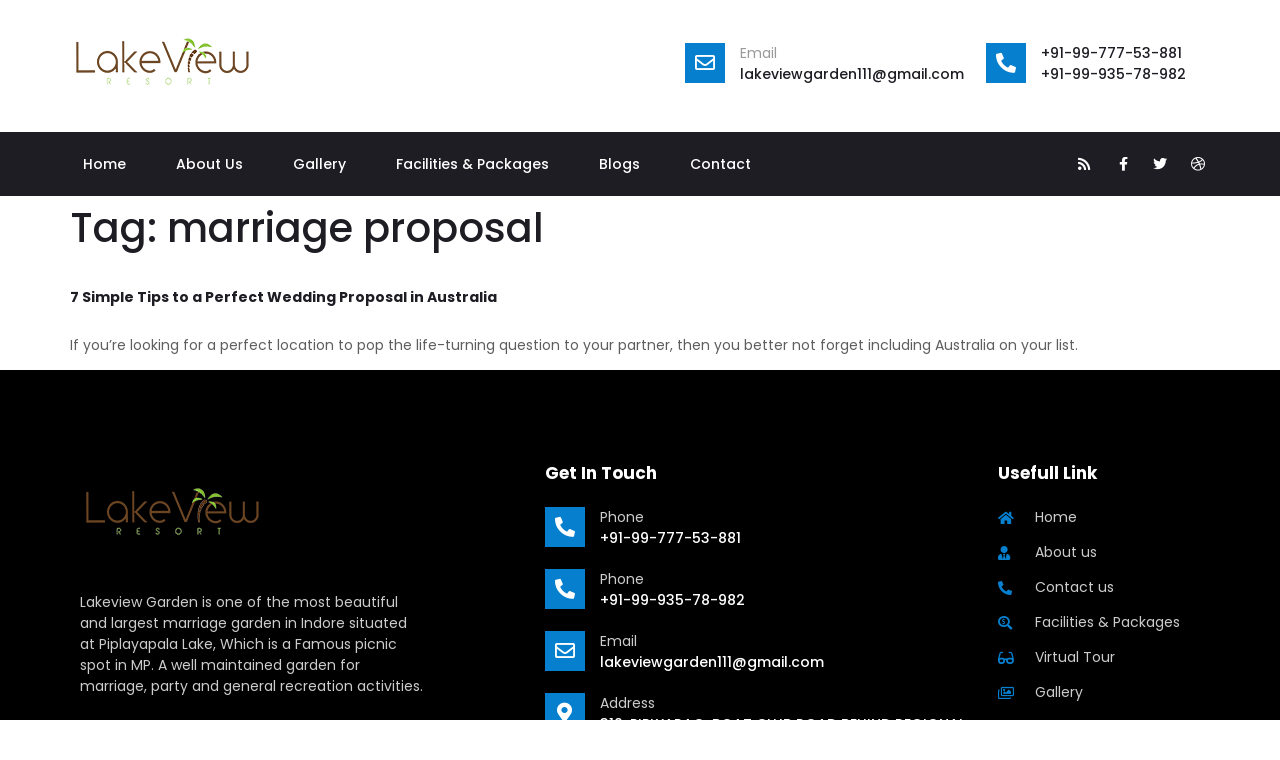

--- FILE ---
content_type: text/html; charset=UTF-8
request_url: https://lakeviewgarden.in/tag/marriage-proposal/
body_size: 11490
content:
<!doctype html>
<html lang="en-US">
<head>
	<meta charset="UTF-8">
		<meta name="viewport" content="width=device-width, initial-scale=1">
	<link rel="profile" href="https://gmpg.org/xfn/11">
	<title>marriage proposal &#8211; Lakeview Marriage Garden Indore</title>
<meta name='robots' content='max-image-preview:large' />
<link rel="alternate" type="application/rss+xml" title="Lakeview Marriage Garden Indore &raquo; Feed" href="https://lakeviewgarden.in/feed/" />
<link rel="alternate" type="application/rss+xml" title="Lakeview Marriage Garden Indore &raquo; marriage proposal Tag Feed" href="https://lakeviewgarden.in/tag/marriage-proposal/feed/" />
<style id='wp-img-auto-sizes-contain-inline-css'>
img:is([sizes=auto i],[sizes^="auto," i]){contain-intrinsic-size:3000px 1500px}
/*# sourceURL=wp-img-auto-sizes-contain-inline-css */
</style>
<style id='wp-emoji-styles-inline-css'>

	img.wp-smiley, img.emoji {
		display: inline !important;
		border: none !important;
		box-shadow: none !important;
		height: 1em !important;
		width: 1em !important;
		margin: 0 0.07em !important;
		vertical-align: -0.1em !important;
		background: none !important;
		padding: 0 !important;
	}
/*# sourceURL=wp-emoji-styles-inline-css */
</style>
<link rel='stylesheet' id='wp-block-library-css' href='https://lakeviewgarden.in/wp-includes/css/dist/block-library/style.min.css?ver=6.9' media='all' />
<style id='global-styles-inline-css'>
:root{--wp--preset--aspect-ratio--square: 1;--wp--preset--aspect-ratio--4-3: 4/3;--wp--preset--aspect-ratio--3-4: 3/4;--wp--preset--aspect-ratio--3-2: 3/2;--wp--preset--aspect-ratio--2-3: 2/3;--wp--preset--aspect-ratio--16-9: 16/9;--wp--preset--aspect-ratio--9-16: 9/16;--wp--preset--color--black: #000000;--wp--preset--color--cyan-bluish-gray: #abb8c3;--wp--preset--color--white: #ffffff;--wp--preset--color--pale-pink: #f78da7;--wp--preset--color--vivid-red: #cf2e2e;--wp--preset--color--luminous-vivid-orange: #ff6900;--wp--preset--color--luminous-vivid-amber: #fcb900;--wp--preset--color--light-green-cyan: #7bdcb5;--wp--preset--color--vivid-green-cyan: #00d084;--wp--preset--color--pale-cyan-blue: #8ed1fc;--wp--preset--color--vivid-cyan-blue: #0693e3;--wp--preset--color--vivid-purple: #9b51e0;--wp--preset--gradient--vivid-cyan-blue-to-vivid-purple: linear-gradient(135deg,rgb(6,147,227) 0%,rgb(155,81,224) 100%);--wp--preset--gradient--light-green-cyan-to-vivid-green-cyan: linear-gradient(135deg,rgb(122,220,180) 0%,rgb(0,208,130) 100%);--wp--preset--gradient--luminous-vivid-amber-to-luminous-vivid-orange: linear-gradient(135deg,rgb(252,185,0) 0%,rgb(255,105,0) 100%);--wp--preset--gradient--luminous-vivid-orange-to-vivid-red: linear-gradient(135deg,rgb(255,105,0) 0%,rgb(207,46,46) 100%);--wp--preset--gradient--very-light-gray-to-cyan-bluish-gray: linear-gradient(135deg,rgb(238,238,238) 0%,rgb(169,184,195) 100%);--wp--preset--gradient--cool-to-warm-spectrum: linear-gradient(135deg,rgb(74,234,220) 0%,rgb(151,120,209) 20%,rgb(207,42,186) 40%,rgb(238,44,130) 60%,rgb(251,105,98) 80%,rgb(254,248,76) 100%);--wp--preset--gradient--blush-light-purple: linear-gradient(135deg,rgb(255,206,236) 0%,rgb(152,150,240) 100%);--wp--preset--gradient--blush-bordeaux: linear-gradient(135deg,rgb(254,205,165) 0%,rgb(254,45,45) 50%,rgb(107,0,62) 100%);--wp--preset--gradient--luminous-dusk: linear-gradient(135deg,rgb(255,203,112) 0%,rgb(199,81,192) 50%,rgb(65,88,208) 100%);--wp--preset--gradient--pale-ocean: linear-gradient(135deg,rgb(255,245,203) 0%,rgb(182,227,212) 50%,rgb(51,167,181) 100%);--wp--preset--gradient--electric-grass: linear-gradient(135deg,rgb(202,248,128) 0%,rgb(113,206,126) 100%);--wp--preset--gradient--midnight: linear-gradient(135deg,rgb(2,3,129) 0%,rgb(40,116,252) 100%);--wp--preset--font-size--small: 13px;--wp--preset--font-size--medium: 20px;--wp--preset--font-size--large: 36px;--wp--preset--font-size--x-large: 42px;--wp--preset--spacing--20: 0.44rem;--wp--preset--spacing--30: 0.67rem;--wp--preset--spacing--40: 1rem;--wp--preset--spacing--50: 1.5rem;--wp--preset--spacing--60: 2.25rem;--wp--preset--spacing--70: 3.38rem;--wp--preset--spacing--80: 5.06rem;--wp--preset--shadow--natural: 6px 6px 9px rgba(0, 0, 0, 0.2);--wp--preset--shadow--deep: 12px 12px 50px rgba(0, 0, 0, 0.4);--wp--preset--shadow--sharp: 6px 6px 0px rgba(0, 0, 0, 0.2);--wp--preset--shadow--outlined: 6px 6px 0px -3px rgb(255, 255, 255), 6px 6px rgb(0, 0, 0);--wp--preset--shadow--crisp: 6px 6px 0px rgb(0, 0, 0);}:where(.is-layout-flex){gap: 0.5em;}:where(.is-layout-grid){gap: 0.5em;}body .is-layout-flex{display: flex;}.is-layout-flex{flex-wrap: wrap;align-items: center;}.is-layout-flex > :is(*, div){margin: 0;}body .is-layout-grid{display: grid;}.is-layout-grid > :is(*, div){margin: 0;}:where(.wp-block-columns.is-layout-flex){gap: 2em;}:where(.wp-block-columns.is-layout-grid){gap: 2em;}:where(.wp-block-post-template.is-layout-flex){gap: 1.25em;}:where(.wp-block-post-template.is-layout-grid){gap: 1.25em;}.has-black-color{color: var(--wp--preset--color--black) !important;}.has-cyan-bluish-gray-color{color: var(--wp--preset--color--cyan-bluish-gray) !important;}.has-white-color{color: var(--wp--preset--color--white) !important;}.has-pale-pink-color{color: var(--wp--preset--color--pale-pink) !important;}.has-vivid-red-color{color: var(--wp--preset--color--vivid-red) !important;}.has-luminous-vivid-orange-color{color: var(--wp--preset--color--luminous-vivid-orange) !important;}.has-luminous-vivid-amber-color{color: var(--wp--preset--color--luminous-vivid-amber) !important;}.has-light-green-cyan-color{color: var(--wp--preset--color--light-green-cyan) !important;}.has-vivid-green-cyan-color{color: var(--wp--preset--color--vivid-green-cyan) !important;}.has-pale-cyan-blue-color{color: var(--wp--preset--color--pale-cyan-blue) !important;}.has-vivid-cyan-blue-color{color: var(--wp--preset--color--vivid-cyan-blue) !important;}.has-vivid-purple-color{color: var(--wp--preset--color--vivid-purple) !important;}.has-black-background-color{background-color: var(--wp--preset--color--black) !important;}.has-cyan-bluish-gray-background-color{background-color: var(--wp--preset--color--cyan-bluish-gray) !important;}.has-white-background-color{background-color: var(--wp--preset--color--white) !important;}.has-pale-pink-background-color{background-color: var(--wp--preset--color--pale-pink) !important;}.has-vivid-red-background-color{background-color: var(--wp--preset--color--vivid-red) !important;}.has-luminous-vivid-orange-background-color{background-color: var(--wp--preset--color--luminous-vivid-orange) !important;}.has-luminous-vivid-amber-background-color{background-color: var(--wp--preset--color--luminous-vivid-amber) !important;}.has-light-green-cyan-background-color{background-color: var(--wp--preset--color--light-green-cyan) !important;}.has-vivid-green-cyan-background-color{background-color: var(--wp--preset--color--vivid-green-cyan) !important;}.has-pale-cyan-blue-background-color{background-color: var(--wp--preset--color--pale-cyan-blue) !important;}.has-vivid-cyan-blue-background-color{background-color: var(--wp--preset--color--vivid-cyan-blue) !important;}.has-vivid-purple-background-color{background-color: var(--wp--preset--color--vivid-purple) !important;}.has-black-border-color{border-color: var(--wp--preset--color--black) !important;}.has-cyan-bluish-gray-border-color{border-color: var(--wp--preset--color--cyan-bluish-gray) !important;}.has-white-border-color{border-color: var(--wp--preset--color--white) !important;}.has-pale-pink-border-color{border-color: var(--wp--preset--color--pale-pink) !important;}.has-vivid-red-border-color{border-color: var(--wp--preset--color--vivid-red) !important;}.has-luminous-vivid-orange-border-color{border-color: var(--wp--preset--color--luminous-vivid-orange) !important;}.has-luminous-vivid-amber-border-color{border-color: var(--wp--preset--color--luminous-vivid-amber) !important;}.has-light-green-cyan-border-color{border-color: var(--wp--preset--color--light-green-cyan) !important;}.has-vivid-green-cyan-border-color{border-color: var(--wp--preset--color--vivid-green-cyan) !important;}.has-pale-cyan-blue-border-color{border-color: var(--wp--preset--color--pale-cyan-blue) !important;}.has-vivid-cyan-blue-border-color{border-color: var(--wp--preset--color--vivid-cyan-blue) !important;}.has-vivid-purple-border-color{border-color: var(--wp--preset--color--vivid-purple) !important;}.has-vivid-cyan-blue-to-vivid-purple-gradient-background{background: var(--wp--preset--gradient--vivid-cyan-blue-to-vivid-purple) !important;}.has-light-green-cyan-to-vivid-green-cyan-gradient-background{background: var(--wp--preset--gradient--light-green-cyan-to-vivid-green-cyan) !important;}.has-luminous-vivid-amber-to-luminous-vivid-orange-gradient-background{background: var(--wp--preset--gradient--luminous-vivid-amber-to-luminous-vivid-orange) !important;}.has-luminous-vivid-orange-to-vivid-red-gradient-background{background: var(--wp--preset--gradient--luminous-vivid-orange-to-vivid-red) !important;}.has-very-light-gray-to-cyan-bluish-gray-gradient-background{background: var(--wp--preset--gradient--very-light-gray-to-cyan-bluish-gray) !important;}.has-cool-to-warm-spectrum-gradient-background{background: var(--wp--preset--gradient--cool-to-warm-spectrum) !important;}.has-blush-light-purple-gradient-background{background: var(--wp--preset--gradient--blush-light-purple) !important;}.has-blush-bordeaux-gradient-background{background: var(--wp--preset--gradient--blush-bordeaux) !important;}.has-luminous-dusk-gradient-background{background: var(--wp--preset--gradient--luminous-dusk) !important;}.has-pale-ocean-gradient-background{background: var(--wp--preset--gradient--pale-ocean) !important;}.has-electric-grass-gradient-background{background: var(--wp--preset--gradient--electric-grass) !important;}.has-midnight-gradient-background{background: var(--wp--preset--gradient--midnight) !important;}.has-small-font-size{font-size: var(--wp--preset--font-size--small) !important;}.has-medium-font-size{font-size: var(--wp--preset--font-size--medium) !important;}.has-large-font-size{font-size: var(--wp--preset--font-size--large) !important;}.has-x-large-font-size{font-size: var(--wp--preset--font-size--x-large) !important;}
/*# sourceURL=global-styles-inline-css */
</style>

<style id='classic-theme-styles-inline-css'>
/*! This file is auto-generated */
.wp-block-button__link{color:#fff;background-color:#32373c;border-radius:9999px;box-shadow:none;text-decoration:none;padding:calc(.667em + 2px) calc(1.333em + 2px);font-size:1.125em}.wp-block-file__button{background:#32373c;color:#fff;text-decoration:none}
/*# sourceURL=/wp-includes/css/classic-themes.min.css */
</style>
<link rel='stylesheet' id='aep-preview-css' href='https://lakeviewgarden.in/wp-content/plugins/awesome-contact-form7-for-elementor/assets/css/style.css?ver=6.9' media='all' />
<link rel='stylesheet' id='contact-form-7-css' href='https://lakeviewgarden.in/wp-content/plugins/contact-form-7/includes/css/styles.css?ver=5.8.3' media='all' />
<link rel='stylesheet' id='hfe-style-css' href='https://lakeviewgarden.in/wp-content/plugins/header-footer-elementor/assets/css/header-footer-elementor.css?ver=1.6.17' media='all' />
<link rel='stylesheet' id='elementor-icons-css' href='https://lakeviewgarden.in/wp-content/plugins/elementor/assets/lib/eicons/css/elementor-icons.min.css?ver=5.23.0' media='all' />
<link rel='stylesheet' id='elementor-frontend-css' href='https://lakeviewgarden.in/wp-content/plugins/elementor/assets/css/frontend-lite.min.css?ver=3.17.3' media='all' />
<link rel='stylesheet' id='swiper-css' href='https://lakeviewgarden.in/wp-content/plugins/elementor/assets/lib/swiper/css/swiper.min.css?ver=5.3.6' media='all' />
<link rel='stylesheet' id='elementor-post-192-css' href='https://lakeviewgarden.in/wp-content/uploads/elementor/css/post-192.css?ver=1701071836' media='all' />
<link rel='stylesheet' id='elementor-pro-css' href='https://lakeviewgarden.in/wp-content/plugins/elementor-pro/assets/css/frontend-lite.min.css?ver=3.7.1' media='all' />
<link rel='stylesheet' id='eihe-front-style-css' href='https://lakeviewgarden.in/wp-content/plugins/image-hover-effects-addon-for-elementor/assets/style.min.css?ver=1.4' media='all' />
<link rel='stylesheet' id='jet-sticky-frontend-css' href='https://lakeviewgarden.in/wp-content/plugins/jetsticky-for-elementor/assets/css/jet-sticky-frontend.css?ver=1.0.4' media='all' />
<link rel='stylesheet' id='hello-elementor-css' href='https://lakeviewgarden.in/wp-content/themes/hello-elementor/style.min.css?ver=2.6.1' media='all' />
<link rel='stylesheet' id='hello-elementor-theme-style-css' href='https://lakeviewgarden.in/wp-content/themes/hello-elementor/theme.min.css?ver=2.6.1' media='all' />
<link rel='stylesheet' id='elementor-post-14-css' href='https://lakeviewgarden.in/wp-content/uploads/elementor/css/post-14.css?ver=1701071836' media='all' />
<link rel='stylesheet' id='hfe-widgets-style-css' href='https://lakeviewgarden.in/wp-content/plugins/header-footer-elementor/inc/widgets-css/frontend.css?ver=1.6.17' media='all' />
<link rel='stylesheet' id='elementor-post-65-css' href='https://lakeviewgarden.in/wp-content/uploads/elementor/css/post-65.css?ver=1701071836' media='all' />
<link rel='stylesheet' id='google-fonts-1-css' href='https://fonts.googleapis.com/css?family=Poppins%3A100%2C100italic%2C200%2C200italic%2C300%2C300italic%2C400%2C400italic%2C500%2C500italic%2C600%2C600italic%2C700%2C700italic%2C800%2C800italic%2C900%2C900italic%7CRoboto%3A100%2C100italic%2C200%2C200italic%2C300%2C300italic%2C400%2C400italic%2C500%2C500italic%2C600%2C600italic%2C700%2C700italic%2C800%2C800italic%2C900%2C900italic&#038;display=auto&#038;ver=6.9' media='all' />
<link rel='stylesheet' id='elementor-icons-shared-0-css' href='https://lakeviewgarden.in/wp-content/plugins/elementor/assets/lib/font-awesome/css/fontawesome.min.css?ver=5.15.3' media='all' />
<link rel='stylesheet' id='elementor-icons-fa-solid-css' href='https://lakeviewgarden.in/wp-content/plugins/elementor/assets/lib/font-awesome/css/solid.min.css?ver=5.15.3' media='all' />
<link rel='stylesheet' id='elementor-icons-fa-regular-css' href='https://lakeviewgarden.in/wp-content/plugins/elementor/assets/lib/font-awesome/css/regular.min.css?ver=5.15.3' media='all' />
<link rel='stylesheet' id='elementor-icons-fa-brands-css' href='https://lakeviewgarden.in/wp-content/plugins/elementor/assets/lib/font-awesome/css/brands.min.css?ver=5.15.3' media='all' />
<link rel="preconnect" href="https://fonts.gstatic.com/" crossorigin><script src="https://lakeviewgarden.in/wp-includes/js/jquery/jquery.min.js?ver=3.7.1" id="jquery-core-js"></script>
<script src="https://lakeviewgarden.in/wp-includes/js/jquery/jquery-migrate.min.js?ver=3.4.1" id="jquery-migrate-js"></script>
<link rel="https://api.w.org/" href="https://lakeviewgarden.in/wp-json/" /><link rel="alternate" title="JSON" type="application/json" href="https://lakeviewgarden.in/wp-json/wp/v2/tags/175" /><link rel="EditURI" type="application/rsd+xml" title="RSD" href="https://lakeviewgarden.in/xmlrpc.php?rsd" />
<meta name="generator" content="WordPress 6.9" />
<meta name="generator" content="Elementor 3.17.3; features: e_dom_optimization, e_optimized_assets_loading, e_optimized_css_loading, additional_custom_breakpoints; settings: css_print_method-external, google_font-enabled, font_display-auto">
<link rel="icon" href="https://lakeviewgarden.in/wp-content/uploads/2022/09/fevicon.png" sizes="32x32" />
<link rel="icon" href="https://lakeviewgarden.in/wp-content/uploads/2022/09/fevicon.png" sizes="192x192" />
<link rel="apple-touch-icon" href="https://lakeviewgarden.in/wp-content/uploads/2022/09/fevicon.png" />
<meta name="msapplication-TileImage" content="https://lakeviewgarden.in/wp-content/uploads/2022/09/fevicon.png" />
		<style id="wp-custom-css">
			.elementor-pagination{
	margin-top: 50px;
}		</style>
		</head>
<body class="archive tag tag-marriage-proposal tag-175 wp-theme-hello-elementor ehf-template-hello-elementor ehf-stylesheet-hello-elementor elementor-default elementor-kit-192">


<a class="skip-link screen-reader-text" href="#content">
	Skip to content</a>

		<div data-elementor-type="header" data-elementor-id="14" class="elementor elementor-14 elementor-location-header">
								<section class="elementor-section elementor-top-section elementor-element elementor-element-4c2269a elementor-hidden-desktop elementor-hidden-tablet elementor-hidden-mobile elementor-section-boxed elementor-section-height-default elementor-section-height-default" data-id="4c2269a" data-element_type="section" data-settings="{&quot;background_background&quot;:&quot;classic&quot;}">
						<div class="elementor-container elementor-column-gap-default">
					<div class="elementor-column elementor-col-100 elementor-top-column elementor-element elementor-element-507dd61" data-id="507dd61" data-element_type="column">
			<div class="elementor-widget-wrap elementor-element-populated">
								<div class="elementor-element elementor-element-04bd07c elementor-icon-list--layout-inline elementor-align-right elementor-mobile-align-right elementor-list-item-link-full_width elementor-widget elementor-widget-icon-list" data-id="04bd07c" data-element_type="widget" data-widget_type="icon-list.default">
				<div class="elementor-widget-container">
			<link rel="stylesheet" href="https://lakeviewgarden.in/wp-content/plugins/elementor/assets/css/widget-icon-list.min.css">		<ul class="elementor-icon-list-items elementor-inline-items">
							<li class="elementor-icon-list-item elementor-inline-item">
											<a href="tel:%20+91-99-777-53-881">

												<span class="elementor-icon-list-icon">
							<i aria-hidden="true" class="fas fa-phone-alt"></i>						</span>
										<span class="elementor-icon-list-text">+91-99-777-53-881</span>
											</a>
									</li>
								<li class="elementor-icon-list-item elementor-inline-item">
											<a href="tel:%20+91-99-935-78-982">

												<span class="elementor-icon-list-icon">
							<i aria-hidden="true" class="fas fa-phone-alt"></i>						</span>
										<span class="elementor-icon-list-text">+91-99-935-78-982</span>
											</a>
									</li>
						</ul>
				</div>
				</div>
				<section class="elementor-section elementor-inner-section elementor-element elementor-element-a793f20 elementor-hidden-tablet elementor-hidden-mobile elementor-section-boxed elementor-section-height-default elementor-section-height-default" data-id="a793f20" data-element_type="section">
						<div class="elementor-container elementor-column-gap-default">
					<div class="elementor-column elementor-col-33 elementor-inner-column elementor-element elementor-element-4137c07" data-id="4137c07" data-element_type="column">
			<div class="elementor-widget-wrap elementor-element-populated">
								<div class="elementor-element elementor-element-bb820c4 elementor-nav-menu__align-right elementor-nav-menu--dropdown-tablet elementor-nav-menu__text-align-aside elementor-nav-menu--toggle elementor-nav-menu--burger elementor-widget elementor-widget-nav-menu" data-id="bb820c4" data-element_type="widget" data-settings="{&quot;layout&quot;:&quot;horizontal&quot;,&quot;submenu_icon&quot;:{&quot;value&quot;:&quot;&lt;i class=\&quot;fas fa-caret-down\&quot;&gt;&lt;\/i&gt;&quot;,&quot;library&quot;:&quot;fa-solid&quot;},&quot;toggle&quot;:&quot;burger&quot;}" data-widget_type="nav-menu.default">
				<div class="elementor-widget-container">
			<link rel="stylesheet" href="https://lakeviewgarden.in/wp-content/plugins/elementor-pro/assets/css/widget-nav-menu.min.css">			<nav migration_allowed="1" migrated="0" role="navigation" class="elementor-nav-menu--main elementor-nav-menu__container elementor-nav-menu--layout-horizontal e--pointer-underline e--animation-fade">
				<ul id="menu-1-bb820c4" class="elementor-nav-menu"><li class="menu-item menu-item-type-custom menu-item-object-custom menu-item-home menu-item-157"><a href="https://lakeviewgarden.in/" class="elementor-item">Home</a></li>
<li class="menu-item menu-item-type-post_type menu-item-object-page menu-item-3125"><a href="https://lakeviewgarden.in/about-us/" class="elementor-item">About Us</a></li>
<li class="menu-item menu-item-type-post_type menu-item-object-page menu-item-159"><a href="https://lakeviewgarden.in/gallery/" class="elementor-item">Gallery</a></li>
</ul>			</nav>
					<div class="elementor-menu-toggle" role="button" tabindex="0" aria-label="Menu Toggle" aria-expanded="false">
			<i aria-hidden="true" role="presentation" class="elementor-menu-toggle__icon--open eicon-menu-bar"></i><i aria-hidden="true" role="presentation" class="elementor-menu-toggle__icon--close eicon-close"></i>			<span class="elementor-screen-only">Menu</span>
		</div>
			<nav class="elementor-nav-menu--dropdown elementor-nav-menu__container" role="navigation" aria-hidden="true">
				<ul id="menu-2-bb820c4" class="elementor-nav-menu"><li class="menu-item menu-item-type-custom menu-item-object-custom menu-item-home menu-item-157"><a href="https://lakeviewgarden.in/" class="elementor-item" tabindex="-1">Home</a></li>
<li class="menu-item menu-item-type-post_type menu-item-object-page menu-item-3125"><a href="https://lakeviewgarden.in/about-us/" class="elementor-item" tabindex="-1">About Us</a></li>
<li class="menu-item menu-item-type-post_type menu-item-object-page menu-item-159"><a href="https://lakeviewgarden.in/gallery/" class="elementor-item" tabindex="-1">Gallery</a></li>
</ul>			</nav>
				</div>
				</div>
					</div>
		</div>
				<div class="elementor-column elementor-col-33 elementor-inner-column elementor-element elementor-element-c0b4884" data-id="c0b4884" data-element_type="column">
			<div class="elementor-widget-wrap elementor-element-populated">
								<div class="elementor-element elementor-element-5e38cf7 elementor-widget elementor-widget-image" data-id="5e38cf7" data-element_type="widget" data-widget_type="image.default">
				<div class="elementor-widget-container">
			<style>/*! elementor - v3.17.0 - 08-11-2023 */
.elementor-widget-image{text-align:center}.elementor-widget-image a{display:inline-block}.elementor-widget-image a img[src$=".svg"]{width:48px}.elementor-widget-image img{vertical-align:middle;display:inline-block}</style>												<img width="185" height="112" src="https://lakeviewgarden.in/wp-content/uploads/2022/09/logo.png" class="attachment-large size-large wp-image-16" alt="" />															</div>
				</div>
					</div>
		</div>
				<div class="elementor-column elementor-col-33 elementor-inner-column elementor-element elementor-element-bcfc4ae" data-id="bcfc4ae" data-element_type="column">
			<div class="elementor-widget-wrap elementor-element-populated">
								<div class="elementor-element elementor-element-530794c elementor-nav-menu__align-left elementor-nav-menu--dropdown-tablet elementor-nav-menu__text-align-aside elementor-nav-menu--toggle elementor-nav-menu--burger elementor-widget elementor-widget-nav-menu" data-id="530794c" data-element_type="widget" data-settings="{&quot;layout&quot;:&quot;horizontal&quot;,&quot;submenu_icon&quot;:{&quot;value&quot;:&quot;&lt;i class=\&quot;fas fa-caret-down\&quot;&gt;&lt;\/i&gt;&quot;,&quot;library&quot;:&quot;fa-solid&quot;},&quot;toggle&quot;:&quot;burger&quot;}" data-widget_type="nav-menu.default">
				<div class="elementor-widget-container">
						<nav migration_allowed="1" migrated="0" role="navigation" class="elementor-nav-menu--main elementor-nav-menu__container elementor-nav-menu--layout-horizontal e--pointer-underline e--animation-fade">
				<ul id="menu-1-530794c" class="elementor-nav-menu"><li class="menu-item menu-item-type-post_type menu-item-object-page menu-item-161"><a href="https://lakeviewgarden.in/facilities-packages/" class="elementor-item">Facilities &#038; Packages</a></li>
<li class="menu-item menu-item-type-post_type menu-item-object-page menu-item-160"><a href="https://lakeviewgarden.in/contact/" class="elementor-item">Contact</a></li>
</ul>			</nav>
					<div class="elementor-menu-toggle" role="button" tabindex="0" aria-label="Menu Toggle" aria-expanded="false">
			<i aria-hidden="true" role="presentation" class="elementor-menu-toggle__icon--open eicon-menu-bar"></i><i aria-hidden="true" role="presentation" class="elementor-menu-toggle__icon--close eicon-close"></i>			<span class="elementor-screen-only">Menu</span>
		</div>
			<nav class="elementor-nav-menu--dropdown elementor-nav-menu__container" role="navigation" aria-hidden="true">
				<ul id="menu-2-530794c" class="elementor-nav-menu"><li class="menu-item menu-item-type-post_type menu-item-object-page menu-item-161"><a href="https://lakeviewgarden.in/facilities-packages/" class="elementor-item" tabindex="-1">Facilities &#038; Packages</a></li>
<li class="menu-item menu-item-type-post_type menu-item-object-page menu-item-160"><a href="https://lakeviewgarden.in/contact/" class="elementor-item" tabindex="-1">Contact</a></li>
</ul>			</nav>
				</div>
				</div>
					</div>
		</div>
							</div>
		</section>
				<section class="elementor-section elementor-inner-section elementor-element elementor-element-8971900 elementor-hidden-desktop elementor-section-boxed elementor-section-height-default elementor-section-height-default" data-id="8971900" data-element_type="section">
						<div class="elementor-container elementor-column-gap-default">
					<div class="elementor-column elementor-col-50 elementor-inner-column elementor-element elementor-element-cd9f653" data-id="cd9f653" data-element_type="column">
			<div class="elementor-widget-wrap elementor-element-populated">
								<div class="elementor-element elementor-element-28997d9 elementor-widget elementor-widget-image" data-id="28997d9" data-element_type="widget" data-widget_type="image.default">
				<div class="elementor-widget-container">
															<img width="185" height="112" src="https://lakeviewgarden.in/wp-content/uploads/2022/09/logo.png" class="attachment-large size-large wp-image-16" alt="" />															</div>
				</div>
					</div>
		</div>
				<div class="elementor-column elementor-col-50 elementor-inner-column elementor-element elementor-element-cdef385" data-id="cdef385" data-element_type="column">
			<div class="elementor-widget-wrap elementor-element-populated">
								<div class="elementor-element elementor-element-79f78d3 elementor-nav-menu__align-right elementor-nav-menu--dropdown-tablet elementor-nav-menu__text-align-aside elementor-nav-menu--toggle elementor-nav-menu--burger elementor-widget elementor-widget-nav-menu" data-id="79f78d3" data-element_type="widget" data-settings="{&quot;layout&quot;:&quot;horizontal&quot;,&quot;submenu_icon&quot;:{&quot;value&quot;:&quot;&lt;i class=\&quot;fas fa-caret-down\&quot;&gt;&lt;\/i&gt;&quot;,&quot;library&quot;:&quot;fa-solid&quot;},&quot;toggle&quot;:&quot;burger&quot;}" data-widget_type="nav-menu.default">
				<div class="elementor-widget-container">
						<nav migration_allowed="1" migrated="0" role="navigation" class="elementor-nav-menu--main elementor-nav-menu__container elementor-nav-menu--layout-horizontal e--pointer-underline e--animation-fade">
				<ul id="menu-1-79f78d3" class="elementor-nav-menu"><li class="menu-item menu-item-type-post_type menu-item-object-page menu-item-home menu-item-155"><a href="https://lakeviewgarden.in/" class="elementor-item">Home</a></li>
<li class="menu-item menu-item-type-post_type menu-item-object-page menu-item-151"><a href="https://lakeviewgarden.in/about-us/" class="elementor-item">About Us</a></li>
<li class="menu-item menu-item-type-post_type menu-item-object-page menu-item-154"><a href="https://lakeviewgarden.in/gallery/" class="elementor-item">Gallery</a></li>
<li class="menu-item menu-item-type-post_type menu-item-object-page menu-item-153"><a href="https://lakeviewgarden.in/facilities-packages/" class="elementor-item">Facilities &#038; Packages</a></li>
<li class="menu-item menu-item-type-post_type menu-item-object-page menu-item-3085"><a href="https://lakeviewgarden.in/blogs/" class="elementor-item">Blogs</a></li>
<li class="menu-item menu-item-type-post_type menu-item-object-page menu-item-152"><a href="https://lakeviewgarden.in/contact/" class="elementor-item">Contact</a></li>
</ul>			</nav>
					<div class="elementor-menu-toggle" role="button" tabindex="0" aria-label="Menu Toggle" aria-expanded="false">
			<i aria-hidden="true" role="presentation" class="elementor-menu-toggle__icon--open eicon-menu-bar"></i><i aria-hidden="true" role="presentation" class="elementor-menu-toggle__icon--close eicon-close"></i>			<span class="elementor-screen-only">Menu</span>
		</div>
			<nav class="elementor-nav-menu--dropdown elementor-nav-menu__container" role="navigation" aria-hidden="true">
				<ul id="menu-2-79f78d3" class="elementor-nav-menu"><li class="menu-item menu-item-type-post_type menu-item-object-page menu-item-home menu-item-155"><a href="https://lakeviewgarden.in/" class="elementor-item" tabindex="-1">Home</a></li>
<li class="menu-item menu-item-type-post_type menu-item-object-page menu-item-151"><a href="https://lakeviewgarden.in/about-us/" class="elementor-item" tabindex="-1">About Us</a></li>
<li class="menu-item menu-item-type-post_type menu-item-object-page menu-item-154"><a href="https://lakeviewgarden.in/gallery/" class="elementor-item" tabindex="-1">Gallery</a></li>
<li class="menu-item menu-item-type-post_type menu-item-object-page menu-item-153"><a href="https://lakeviewgarden.in/facilities-packages/" class="elementor-item" tabindex="-1">Facilities &#038; Packages</a></li>
<li class="menu-item menu-item-type-post_type menu-item-object-page menu-item-3085"><a href="https://lakeviewgarden.in/blogs/" class="elementor-item" tabindex="-1">Blogs</a></li>
<li class="menu-item menu-item-type-post_type menu-item-object-page menu-item-152"><a href="https://lakeviewgarden.in/contact/" class="elementor-item" tabindex="-1">Contact</a></li>
</ul>			</nav>
				</div>
				</div>
					</div>
		</div>
							</div>
		</section>
					</div>
		</div>
							</div>
		</section>
				<section class="elementor-section elementor-top-section elementor-element elementor-element-8bf93a4 elementor-section-boxed elementor-section-height-default elementor-section-height-default" data-id="8bf93a4" data-element_type="section">
						<div class="elementor-container elementor-column-gap-default">
					<div class="elementor-column elementor-col-33 elementor-top-column elementor-element elementor-element-48dc724c" data-id="48dc724c" data-element_type="column">
			<div class="elementor-widget-wrap elementor-element-populated">
								<div class="elementor-element elementor-element-39f90a91 elementor-widget elementor-widget-image" data-id="39f90a91" data-element_type="widget" data-widget_type="image.default">
				<div class="elementor-widget-container">
															<img width="185" height="112" src="https://lakeviewgarden.in/wp-content/uploads/2022/09/logo.png" class="attachment-full size-full wp-image-16" alt="" />															</div>
				</div>
					</div>
		</div>
				<div class="elementor-column elementor-col-66 elementor-top-column elementor-element elementor-element-66952302 elementor-hidden-phone" data-id="66952302" data-element_type="column">
			<div class="elementor-widget-wrap elementor-element-populated">
								<section class="elementor-section elementor-inner-section elementor-element elementor-element-74380114 elementor-section-boxed elementor-section-height-default elementor-section-height-default" data-id="74380114" data-element_type="section">
						<div class="elementor-container elementor-column-gap-default">
					<div class="elementor-column elementor-col-50 elementor-inner-column elementor-element elementor-element-2de5461" data-id="2de5461" data-element_type="column">
			<div class="elementor-widget-wrap elementor-element-populated">
								<div class="elementor-element elementor-element-604d87c4 elementor-view-stacked elementor-shape-square elementor-position-left elementor-mobile-position-top elementor-vertical-align-top elementor-widget elementor-widget-icon-box" data-id="604d87c4" data-element_type="widget" data-widget_type="icon-box.default">
				<div class="elementor-widget-container">
			<link rel="stylesheet" href="https://lakeviewgarden.in/wp-content/plugins/elementor/assets/css/widget-icon-box.min.css">		<div class="elementor-icon-box-wrapper">
						<div class="elementor-icon-box-icon">
				<span  class="elementor-icon elementor-animation-">
				<i aria-hidden="true" class="far fa-envelope"></i>				</span>
			</div>
						<div class="elementor-icon-box-content">
				<span class="elementor-icon-box-title">
					<span  >
						Email					</span>
				</span>
									<p class="elementor-icon-box-description">
						lakeviewgarden111@gmail.com					</p>
							</div>
		</div>
				</div>
				</div>
					</div>
		</div>
				<div class="elementor-column elementor-col-50 elementor-inner-column elementor-element elementor-element-76eac328" data-id="76eac328" data-element_type="column">
			<div class="elementor-widget-wrap elementor-element-populated">
								<div class="elementor-element elementor-element-930759e elementor-view-stacked elementor-shape-square elementor-position-left elementor-mobile-position-top elementor-vertical-align-top elementor-widget elementor-widget-icon-box" data-id="930759e" data-element_type="widget" data-widget_type="icon-box.default">
				<div class="elementor-widget-container">
					<div class="elementor-icon-box-wrapper">
						<div class="elementor-icon-box-icon">
				<span  class="elementor-icon elementor-animation-">
				<i aria-hidden="true" class="fas fa-phone-alt"></i>				</span>
			</div>
						<div class="elementor-icon-box-content">
				<span class="elementor-icon-box-title">
					<span  >
											</span>
				</span>
									<p class="elementor-icon-box-description">
						+91-99-777-53-881 </br>
+91-99-935-78-982
					</p>
							</div>
		</div>
				</div>
				</div>
					</div>
		</div>
							</div>
		</section>
					</div>
		</div>
							</div>
		</section>
				<section class="elementor-section elementor-top-section elementor-element elementor-element-2c02f189 elementor-section-boxed elementor-section-height-default elementor-section-height-default" data-id="2c02f189" data-element_type="section" data-settings="{&quot;background_background&quot;:&quot;classic&quot;,&quot;jet_sticky_section_sticky&quot;:&quot;yes&quot;,&quot;jet_sticky_section_sticky_visibility&quot;:[&quot;desktop&quot;,&quot;tablet&quot;,&quot;mobile&quot;]}">
						<div class="elementor-container elementor-column-gap-default">
					<div class="elementor-column elementor-col-50 elementor-top-column elementor-element elementor-element-f214d2e" data-id="f214d2e" data-element_type="column">
			<div class="elementor-widget-wrap elementor-element-populated">
								<div class="elementor-element elementor-element-40dc668f hfe-nav-menu__align-left hfe-submenu-icon-arrow hfe-submenu-animation-none hfe-link-redirect-child hfe-nav-menu__breakpoint-tablet elementor-widget elementor-widget-navigation-menu" data-id="40dc668f" data-element_type="widget" data-settings="{&quot;padding_horizontal_menu_item&quot;:{&quot;unit&quot;:&quot;px&quot;,&quot;size&quot;:25,&quot;sizes&quot;:[]},&quot;padding_horizontal_dropdown_item_tablet&quot;:{&quot;unit&quot;:&quot;px&quot;,&quot;size&quot;:25,&quot;sizes&quot;:[]},&quot;padding_vertical_dropdown_item_tablet&quot;:{&quot;unit&quot;:&quot;px&quot;,&quot;size&quot;:14,&quot;sizes&quot;:[]},&quot;distance_from_menu_tablet&quot;:{&quot;unit&quot;:&quot;px&quot;,&quot;size&quot;:9,&quot;sizes&quot;:[]},&quot;padding_vertical_menu_item_tablet&quot;:{&quot;unit&quot;:&quot;px&quot;,&quot;size&quot;:16,&quot;sizes&quot;:[]},&quot;menu_space_between_tablet&quot;:{&quot;unit&quot;:&quot;px&quot;,&quot;size&quot;:8,&quot;sizes&quot;:[]},&quot;menu_row_space_tablet&quot;:{&quot;unit&quot;:&quot;px&quot;,&quot;size&quot;:0,&quot;sizes&quot;:[]},&quot;width_dropdown_item_tablet&quot;:{&quot;unit&quot;:&quot;px&quot;,&quot;size&quot;:0,&quot;sizes&quot;:[]},&quot;padding_horizontal_menu_item_tablet&quot;:{&quot;unit&quot;:&quot;px&quot;,&quot;size&quot;:&quot;&quot;,&quot;sizes&quot;:[]},&quot;padding_horizontal_menu_item_mobile&quot;:{&quot;unit&quot;:&quot;px&quot;,&quot;size&quot;:&quot;&quot;,&quot;sizes&quot;:[]},&quot;padding_vertical_menu_item&quot;:{&quot;unit&quot;:&quot;px&quot;,&quot;size&quot;:15,&quot;sizes&quot;:[]},&quot;padding_vertical_menu_item_mobile&quot;:{&quot;unit&quot;:&quot;px&quot;,&quot;size&quot;:&quot;&quot;,&quot;sizes&quot;:[]},&quot;menu_space_between&quot;:{&quot;unit&quot;:&quot;px&quot;,&quot;size&quot;:&quot;&quot;,&quot;sizes&quot;:[]},&quot;menu_space_between_mobile&quot;:{&quot;unit&quot;:&quot;px&quot;,&quot;size&quot;:&quot;&quot;,&quot;sizes&quot;:[]},&quot;menu_row_space&quot;:{&quot;unit&quot;:&quot;px&quot;,&quot;size&quot;:&quot;&quot;,&quot;sizes&quot;:[]},&quot;menu_row_space_mobile&quot;:{&quot;unit&quot;:&quot;px&quot;,&quot;size&quot;:&quot;&quot;,&quot;sizes&quot;:[]},&quot;dropdown_border_radius&quot;:{&quot;unit&quot;:&quot;px&quot;,&quot;top&quot;:&quot;&quot;,&quot;right&quot;:&quot;&quot;,&quot;bottom&quot;:&quot;&quot;,&quot;left&quot;:&quot;&quot;,&quot;isLinked&quot;:true},&quot;dropdown_border_radius_tablet&quot;:{&quot;unit&quot;:&quot;px&quot;,&quot;top&quot;:&quot;&quot;,&quot;right&quot;:&quot;&quot;,&quot;bottom&quot;:&quot;&quot;,&quot;left&quot;:&quot;&quot;,&quot;isLinked&quot;:true},&quot;dropdown_border_radius_mobile&quot;:{&quot;unit&quot;:&quot;px&quot;,&quot;top&quot;:&quot;&quot;,&quot;right&quot;:&quot;&quot;,&quot;bottom&quot;:&quot;&quot;,&quot;left&quot;:&quot;&quot;,&quot;isLinked&quot;:true},&quot;width_dropdown_item&quot;:{&quot;unit&quot;:&quot;px&quot;,&quot;size&quot;:&quot;220&quot;,&quot;sizes&quot;:[]},&quot;width_dropdown_item_mobile&quot;:{&quot;unit&quot;:&quot;px&quot;,&quot;size&quot;:&quot;&quot;,&quot;sizes&quot;:[]},&quot;padding_horizontal_dropdown_item&quot;:{&quot;unit&quot;:&quot;px&quot;,&quot;size&quot;:&quot;&quot;,&quot;sizes&quot;:[]},&quot;padding_horizontal_dropdown_item_mobile&quot;:{&quot;unit&quot;:&quot;px&quot;,&quot;size&quot;:&quot;&quot;,&quot;sizes&quot;:[]},&quot;padding_vertical_dropdown_item&quot;:{&quot;unit&quot;:&quot;px&quot;,&quot;size&quot;:15,&quot;sizes&quot;:[]},&quot;padding_vertical_dropdown_item_mobile&quot;:{&quot;unit&quot;:&quot;px&quot;,&quot;size&quot;:&quot;&quot;,&quot;sizes&quot;:[]},&quot;distance_from_menu&quot;:{&quot;unit&quot;:&quot;px&quot;,&quot;size&quot;:&quot;&quot;,&quot;sizes&quot;:[]},&quot;distance_from_menu_mobile&quot;:{&quot;unit&quot;:&quot;px&quot;,&quot;size&quot;:&quot;&quot;,&quot;sizes&quot;:[]},&quot;toggle_size&quot;:{&quot;unit&quot;:&quot;px&quot;,&quot;size&quot;:&quot;&quot;,&quot;sizes&quot;:[]},&quot;toggle_size_tablet&quot;:{&quot;unit&quot;:&quot;px&quot;,&quot;size&quot;:&quot;&quot;,&quot;sizes&quot;:[]},&quot;toggle_size_mobile&quot;:{&quot;unit&quot;:&quot;px&quot;,&quot;size&quot;:&quot;&quot;,&quot;sizes&quot;:[]},&quot;toggle_border_width&quot;:{&quot;unit&quot;:&quot;px&quot;,&quot;size&quot;:&quot;&quot;,&quot;sizes&quot;:[]},&quot;toggle_border_width_tablet&quot;:{&quot;unit&quot;:&quot;px&quot;,&quot;size&quot;:&quot;&quot;,&quot;sizes&quot;:[]},&quot;toggle_border_width_mobile&quot;:{&quot;unit&quot;:&quot;px&quot;,&quot;size&quot;:&quot;&quot;,&quot;sizes&quot;:[]},&quot;toggle_border_radius&quot;:{&quot;unit&quot;:&quot;px&quot;,&quot;size&quot;:&quot;&quot;,&quot;sizes&quot;:[]},&quot;toggle_border_radius_tablet&quot;:{&quot;unit&quot;:&quot;px&quot;,&quot;size&quot;:&quot;&quot;,&quot;sizes&quot;:[]},&quot;toggle_border_radius_mobile&quot;:{&quot;unit&quot;:&quot;px&quot;,&quot;size&quot;:&quot;&quot;,&quot;sizes&quot;:[]}}" data-widget_type="navigation-menu.default">
				<div class="elementor-widget-container">
						<div class="hfe-nav-menu hfe-layout-horizontal hfe-nav-menu-layout horizontal hfe-pointer__none" data-layout="horizontal">
				<div role="button" class="hfe-nav-menu__toggle elementor-clickable">
					<span class="screen-reader-text">Menu</span>
					<div class="hfe-nav-menu-icon">
						<i aria-hidden="true"  class="fas fa-align-justify"></i>					</div>
				</div>
				<nav class="hfe-nav-menu__layout-horizontal hfe-nav-menu__submenu-arrow" data-toggle-icon="&lt;i aria-hidden=&quot;true&quot; tabindex=&quot;0&quot; class=&quot;fas fa-align-justify&quot;&gt;&lt;/i&gt;" data-close-icon="&lt;i aria-hidden=&quot;true&quot; tabindex=&quot;0&quot; class=&quot;far fa-window-close&quot;&gt;&lt;/i&gt;" data-full-width="yes"><ul id="menu-1-40dc668f" class="hfe-nav-menu"><li id="menu-item-155" class="menu-item menu-item-type-post_type menu-item-object-page menu-item-home parent hfe-creative-menu"><a href="https://lakeviewgarden.in/" class = "hfe-menu-item">Home</a></li>
<li id="menu-item-151" class="menu-item menu-item-type-post_type menu-item-object-page parent hfe-creative-menu"><a href="https://lakeviewgarden.in/about-us/" class = "hfe-menu-item">About Us</a></li>
<li id="menu-item-154" class="menu-item menu-item-type-post_type menu-item-object-page parent hfe-creative-menu"><a href="https://lakeviewgarden.in/gallery/" class = "hfe-menu-item">Gallery</a></li>
<li id="menu-item-153" class="menu-item menu-item-type-post_type menu-item-object-page parent hfe-creative-menu"><a href="https://lakeviewgarden.in/facilities-packages/" class = "hfe-menu-item">Facilities &#038; Packages</a></li>
<li id="menu-item-3085" class="menu-item menu-item-type-post_type menu-item-object-page parent hfe-creative-menu"><a href="https://lakeviewgarden.in/blogs/" class = "hfe-menu-item">Blogs</a></li>
<li id="menu-item-152" class="menu-item menu-item-type-post_type menu-item-object-page parent hfe-creative-menu"><a href="https://lakeviewgarden.in/contact/" class = "hfe-menu-item">Contact</a></li>
</ul></nav>
			</div>
					</div>
				</div>
					</div>
		</div>
				<div class="elementor-column elementor-col-50 elementor-top-column elementor-element elementor-element-6b139bc6" data-id="6b139bc6" data-element_type="column">
			<div class="elementor-widget-wrap elementor-element-populated">
								<div class="elementor-element elementor-element-5c049bcb elementor-icon-list--layout-inline elementor-align-right elementor-list-item-link-full_width elementor-widget elementor-widget-icon-list" data-id="5c049bcb" data-element_type="widget" data-widget_type="icon-list.default">
				<div class="elementor-widget-container">
					<ul class="elementor-icon-list-items elementor-inline-items">
							<li class="elementor-icon-list-item elementor-inline-item">
											<a href="https://lakeviewgarden.in/">

												<span class="elementor-icon-list-icon">
							<i aria-hidden="true" class="fas fa-rss"></i>						</span>
										<span class="elementor-icon-list-text"></span>
											</a>
									</li>
								<li class="elementor-icon-list-item elementor-inline-item">
											<a href="http://www.facebook.com/cssigniter">

												<span class="elementor-icon-list-icon">
							<i aria-hidden="true" class="fab fa-facebook-f"></i>						</span>
										<span class="elementor-icon-list-text"></span>
											</a>
									</li>
								<li class="elementor-icon-list-item elementor-inline-item">
											<a href="http://www.twitter.com/cssigniter">

												<span class="elementor-icon-list-icon">
							<i aria-hidden="true" class="fab fa-twitter"></i>						</span>
										<span class="elementor-icon-list-text"></span>
											</a>
									</li>
								<li class="elementor-icon-list-item elementor-inline-item">
											<a href="http://www.dribbble.com/tsiger">

												<span class="elementor-icon-list-icon">
							<i aria-hidden="true" class="fab fa-dribbble"></i>						</span>
										<span class="elementor-icon-list-text"></span>
											</a>
									</li>
						</ul>
				</div>
				</div>
					</div>
		</div>
							</div>
		</section>
						</div>
		<main id="content" class="site-main" role="main">

			<header class="page-header">
			<h1 class="entry-title">Tag: <span>marriage proposal</span></h1>		</header>
		<div class="page-content">
					<article class="post">
				<h2 class="entry-title"><a href="https://lakeviewgarden.in/wedding-proposal-in-australia/">7 Simple Tips to a Perfect Wedding Proposal in Australia</a></h2><a href="https://lakeviewgarden.in/wedding-proposal-in-australia/"></a><p>If you’re looking for a perfect location to pop the life-turning question to your partner, then you better not forget including Australia on your list.</p>
			</article>
			</div>

	
	</main>
		<div data-elementor-type="footer" data-elementor-id="65" class="elementor elementor-65 elementor-location-footer">
								<section class="elementor-section elementor-top-section elementor-element elementor-element-898f47e elementor-hidden-desktop elementor-hidden-tablet elementor-hidden-mobile elementor-section-boxed elementor-section-height-default elementor-section-height-default" data-id="898f47e" data-element_type="section">
						<div class="elementor-container elementor-column-gap-default">
					<div class="elementor-column elementor-col-100 elementor-top-column elementor-element elementor-element-7734b93" data-id="7734b93" data-element_type="column">
			<div class="elementor-widget-wrap elementor-element-populated">
								<section class="elementor-section elementor-inner-section elementor-element elementor-element-55da3e0 elementor-section-boxed elementor-section-height-default elementor-section-height-default" data-id="55da3e0" data-element_type="section">
						<div class="elementor-container elementor-column-gap-default">
					<div class="elementor-column elementor-col-33 elementor-inner-column elementor-element elementor-element-6505842 elementor-hidden-tablet elementor-hidden-mobile" data-id="6505842" data-element_type="column">
			<div class="elementor-widget-wrap elementor-element-populated">
								<div class="elementor-element elementor-element-3f87aa1 elementor-nav-menu__align-left elementor-nav-menu--dropdown-tablet elementor-nav-menu__text-align-aside elementor-nav-menu--toggle elementor-nav-menu--burger elementor-widget elementor-widget-nav-menu" data-id="3f87aa1" data-element_type="widget" data-settings="{&quot;layout&quot;:&quot;horizontal&quot;,&quot;submenu_icon&quot;:{&quot;value&quot;:&quot;&lt;i class=\&quot;fas fa-caret-down\&quot;&gt;&lt;\/i&gt;&quot;,&quot;library&quot;:&quot;fa-solid&quot;},&quot;toggle&quot;:&quot;burger&quot;}" data-widget_type="nav-menu.default">
				<div class="elementor-widget-container">
						<nav migration_allowed="1" migrated="0" role="navigation" class="elementor-nav-menu--main elementor-nav-menu__container elementor-nav-menu--layout-horizontal e--pointer-underline e--animation-fade">
				<ul id="menu-1-3f87aa1" class="elementor-nav-menu"><li class="menu-item menu-item-type-custom menu-item-object-custom menu-item-home menu-item-157"><a href="https://lakeviewgarden.in/" class="elementor-item">Home</a></li>
<li class="menu-item menu-item-type-post_type menu-item-object-page menu-item-3125"><a href="https://lakeviewgarden.in/about-us/" class="elementor-item">About Us</a></li>
<li class="menu-item menu-item-type-post_type menu-item-object-page menu-item-159"><a href="https://lakeviewgarden.in/gallery/" class="elementor-item">Gallery</a></li>
</ul>			</nav>
					<div class="elementor-menu-toggle" role="button" tabindex="0" aria-label="Menu Toggle" aria-expanded="false">
			<i aria-hidden="true" role="presentation" class="elementor-menu-toggle__icon--open eicon-menu-bar"></i><i aria-hidden="true" role="presentation" class="elementor-menu-toggle__icon--close eicon-close"></i>			<span class="elementor-screen-only">Menu</span>
		</div>
			<nav class="elementor-nav-menu--dropdown elementor-nav-menu__container" role="navigation" aria-hidden="true">
				<ul id="menu-2-3f87aa1" class="elementor-nav-menu"><li class="menu-item menu-item-type-custom menu-item-object-custom menu-item-home menu-item-157"><a href="https://lakeviewgarden.in/" class="elementor-item" tabindex="-1">Home</a></li>
<li class="menu-item menu-item-type-post_type menu-item-object-page menu-item-3125"><a href="https://lakeviewgarden.in/about-us/" class="elementor-item" tabindex="-1">About Us</a></li>
<li class="menu-item menu-item-type-post_type menu-item-object-page menu-item-159"><a href="https://lakeviewgarden.in/gallery/" class="elementor-item" tabindex="-1">Gallery</a></li>
</ul>			</nav>
				</div>
				</div>
					</div>
		</div>
				<div class="elementor-column elementor-col-33 elementor-inner-column elementor-element elementor-element-e8e75f6" data-id="e8e75f6" data-element_type="column">
			<div class="elementor-widget-wrap elementor-element-populated">
								<div class="elementor-element elementor-element-76241d4 elementor-widget elementor-widget-image" data-id="76241d4" data-element_type="widget" data-widget_type="image.default">
				<div class="elementor-widget-container">
															<img width="185" height="112" src="https://lakeviewgarden.in/wp-content/uploads/2022/09/logo.png" class="attachment-large size-large wp-image-16" alt="" loading="lazy" />															</div>
				</div>
					</div>
		</div>
				<div class="elementor-column elementor-col-33 elementor-inner-column elementor-element elementor-element-7fa247c elementor-hidden-tablet elementor-hidden-mobile" data-id="7fa247c" data-element_type="column">
			<div class="elementor-widget-wrap elementor-element-populated">
								<div class="elementor-element elementor-element-5f6c08a elementor-nav-menu__align-right elementor-nav-menu--dropdown-tablet elementor-nav-menu__text-align-aside elementor-nav-menu--toggle elementor-nav-menu--burger elementor-widget elementor-widget-nav-menu" data-id="5f6c08a" data-element_type="widget" data-settings="{&quot;layout&quot;:&quot;horizontal&quot;,&quot;submenu_icon&quot;:{&quot;value&quot;:&quot;&lt;i class=\&quot;fas fa-caret-down\&quot;&gt;&lt;\/i&gt;&quot;,&quot;library&quot;:&quot;fa-solid&quot;},&quot;toggle&quot;:&quot;burger&quot;}" data-widget_type="nav-menu.default">
				<div class="elementor-widget-container">
						<nav migration_allowed="1" migrated="0" role="navigation" class="elementor-nav-menu--main elementor-nav-menu__container elementor-nav-menu--layout-horizontal e--pointer-underline e--animation-fade">
				<ul id="menu-1-5f6c08a" class="elementor-nav-menu"><li class="menu-item menu-item-type-post_type menu-item-object-page menu-item-161"><a href="https://lakeviewgarden.in/facilities-packages/" class="elementor-item">Facilities &#038; Packages</a></li>
<li class="menu-item menu-item-type-post_type menu-item-object-page menu-item-160"><a href="https://lakeviewgarden.in/contact/" class="elementor-item">Contact</a></li>
</ul>			</nav>
					<div class="elementor-menu-toggle" role="button" tabindex="0" aria-label="Menu Toggle" aria-expanded="false">
			<i aria-hidden="true" role="presentation" class="elementor-menu-toggle__icon--open eicon-menu-bar"></i><i aria-hidden="true" role="presentation" class="elementor-menu-toggle__icon--close eicon-close"></i>			<span class="elementor-screen-only">Menu</span>
		</div>
			<nav class="elementor-nav-menu--dropdown elementor-nav-menu__container" role="navigation" aria-hidden="true">
				<ul id="menu-2-5f6c08a" class="elementor-nav-menu"><li class="menu-item menu-item-type-post_type menu-item-object-page menu-item-161"><a href="https://lakeviewgarden.in/facilities-packages/" class="elementor-item" tabindex="-1">Facilities &#038; Packages</a></li>
<li class="menu-item menu-item-type-post_type menu-item-object-page menu-item-160"><a href="https://lakeviewgarden.in/contact/" class="elementor-item" tabindex="-1">Contact</a></li>
</ul>			</nav>
				</div>
				</div>
					</div>
		</div>
							</div>
		</section>
				<section class="elementor-section elementor-inner-section elementor-element elementor-element-eeaa7b9 elementor-section-boxed elementor-section-height-default elementor-section-height-default" data-id="eeaa7b9" data-element_type="section">
						<div class="elementor-container elementor-column-gap-default">
					<div class="elementor-column elementor-col-100 elementor-inner-column elementor-element elementor-element-1372db0" data-id="1372db0" data-element_type="column">
			<div class="elementor-widget-wrap elementor-element-populated">
								<div class="elementor-element elementor-element-fc18d82 elementor-widget elementor-widget-text-editor" data-id="fc18d82" data-element_type="widget" data-widget_type="text-editor.default">
				<div class="elementor-widget-container">
			<style>/*! elementor - v3.17.0 - 08-11-2023 */
.elementor-widget-text-editor.elementor-drop-cap-view-stacked .elementor-drop-cap{background-color:#69727d;color:#fff}.elementor-widget-text-editor.elementor-drop-cap-view-framed .elementor-drop-cap{color:#69727d;border:3px solid;background-color:transparent}.elementor-widget-text-editor:not(.elementor-drop-cap-view-default) .elementor-drop-cap{margin-top:8px}.elementor-widget-text-editor:not(.elementor-drop-cap-view-default) .elementor-drop-cap-letter{width:1em;height:1em}.elementor-widget-text-editor .elementor-drop-cap{float:left;text-align:center;line-height:1;font-size:50px}.elementor-widget-text-editor .elementor-drop-cap-letter{display:inline-block}</style>				LAKEVIEW RESORT AND GARDEN COPYRIGHT 2015						</div>
				</div>
					</div>
		</div>
							</div>
		</section>
				<section class="elementor-section elementor-inner-section elementor-element elementor-element-91d1bc2 elementor-section-boxed elementor-section-height-default elementor-section-height-default" data-id="91d1bc2" data-element_type="section" data-settings="{&quot;background_background&quot;:&quot;classic&quot;}">
						<div class="elementor-container elementor-column-gap-default">
					<div class="elementor-column elementor-col-100 elementor-inner-column elementor-element elementor-element-bb2a777" data-id="bb2a777" data-element_type="column">
			<div class="elementor-widget-wrap elementor-element-populated">
								<div class="elementor-element elementor-element-9511254 elementor-nav-menu__align-center elementor-nav-menu--dropdown-none elementor-widget elementor-widget-nav-menu" data-id="9511254" data-element_type="widget" data-settings="{&quot;layout&quot;:&quot;horizontal&quot;,&quot;submenu_icon&quot;:{&quot;value&quot;:&quot;&lt;i class=\&quot;fas fa-caret-down\&quot;&gt;&lt;\/i&gt;&quot;,&quot;library&quot;:&quot;fa-solid&quot;}}" data-widget_type="nav-menu.default">
				<div class="elementor-widget-container">
						<nav migration_allowed="1" migrated="0" role="navigation" class="elementor-nav-menu--main elementor-nav-menu__container elementor-nav-menu--layout-horizontal e--pointer-underline e--animation-fade">
				<ul id="menu-1-9511254" class="elementor-nav-menu"><li class="menu-item menu-item-type-post_type menu-item-object-page menu-item-home menu-item-155"><a href="https://lakeviewgarden.in/" class="elementor-item">Home</a></li>
<li class="menu-item menu-item-type-post_type menu-item-object-page menu-item-151"><a href="https://lakeviewgarden.in/about-us/" class="elementor-item">About Us</a></li>
<li class="menu-item menu-item-type-post_type menu-item-object-page menu-item-154"><a href="https://lakeviewgarden.in/gallery/" class="elementor-item">Gallery</a></li>
<li class="menu-item menu-item-type-post_type menu-item-object-page menu-item-153"><a href="https://lakeviewgarden.in/facilities-packages/" class="elementor-item">Facilities &#038; Packages</a></li>
<li class="menu-item menu-item-type-post_type menu-item-object-page menu-item-3085"><a href="https://lakeviewgarden.in/blogs/" class="elementor-item">Blogs</a></li>
<li class="menu-item menu-item-type-post_type menu-item-object-page menu-item-152"><a href="https://lakeviewgarden.in/contact/" class="elementor-item">Contact</a></li>
</ul>			</nav>
					<div class="elementor-menu-toggle" role="button" tabindex="0" aria-label="Menu Toggle" aria-expanded="false">
			<i aria-hidden="true" role="presentation" class="elementor-menu-toggle__icon--open eicon-menu-bar"></i><i aria-hidden="true" role="presentation" class="elementor-menu-toggle__icon--close eicon-close"></i>			<span class="elementor-screen-only">Menu</span>
		</div>
			<nav class="elementor-nav-menu--dropdown elementor-nav-menu__container" role="navigation" aria-hidden="true">
				<ul id="menu-2-9511254" class="elementor-nav-menu"><li class="menu-item menu-item-type-post_type menu-item-object-page menu-item-home menu-item-155"><a href="https://lakeviewgarden.in/" class="elementor-item" tabindex="-1">Home</a></li>
<li class="menu-item menu-item-type-post_type menu-item-object-page menu-item-151"><a href="https://lakeviewgarden.in/about-us/" class="elementor-item" tabindex="-1">About Us</a></li>
<li class="menu-item menu-item-type-post_type menu-item-object-page menu-item-154"><a href="https://lakeviewgarden.in/gallery/" class="elementor-item" tabindex="-1">Gallery</a></li>
<li class="menu-item menu-item-type-post_type menu-item-object-page menu-item-153"><a href="https://lakeviewgarden.in/facilities-packages/" class="elementor-item" tabindex="-1">Facilities &#038; Packages</a></li>
<li class="menu-item menu-item-type-post_type menu-item-object-page menu-item-3085"><a href="https://lakeviewgarden.in/blogs/" class="elementor-item" tabindex="-1">Blogs</a></li>
<li class="menu-item menu-item-type-post_type menu-item-object-page menu-item-152"><a href="https://lakeviewgarden.in/contact/" class="elementor-item" tabindex="-1">Contact</a></li>
</ul>			</nav>
				</div>
				</div>
					</div>
		</div>
							</div>
		</section>
					</div>
		</div>
							</div>
		</section>
				<section class="elementor-section elementor-top-section elementor-element elementor-element-2dfaa079 elementor-section-boxed elementor-section-height-default elementor-section-height-default" data-id="2dfaa079" data-element_type="section" data-settings="{&quot;background_background&quot;:&quot;classic&quot;}">
						<div class="elementor-container elementor-column-gap-default">
					<div class="elementor-column elementor-col-33 elementor-top-column elementor-element elementor-element-168a12b1" data-id="168a12b1" data-element_type="column">
			<div class="elementor-widget-wrap elementor-element-populated">
								<div class="elementor-element elementor-element-7204cbfc elementor-widget elementor-widget-image" data-id="7204cbfc" data-element_type="widget" data-widget_type="image.default">
				<div class="elementor-widget-container">
																<a href="https://lakeviewgarden.in/">
							<img width="185" height="112" src="https://lakeviewgarden.in/wp-content/uploads/2022/09/logo.png" class="attachment-full size-full wp-image-16" alt="" loading="lazy" />								</a>
															</div>
				</div>
				<div class="elementor-element elementor-element-34711a3 elementor-widget elementor-widget-text-editor" data-id="34711a3" data-element_type="widget" data-widget_type="text-editor.default">
				<div class="elementor-widget-container">
							<p>Lakeview Garden is one of the most beautiful and largest marriage garden in Indore situated at Piplayapala Lake, Which is a Famous picnic spot in MP. A well maintained garden for marriage, party and general recreation activities.</p>						</div>
				</div>
					</div>
		</div>
				<div class="elementor-column elementor-col-33 elementor-top-column elementor-element elementor-element-39cb6c13" data-id="39cb6c13" data-element_type="column">
			<div class="elementor-widget-wrap elementor-element-populated">
								<div class="elementor-element elementor-element-5c769d4 elementor-widget elementor-widget-heading" data-id="5c769d4" data-element_type="widget" data-widget_type="heading.default">
				<div class="elementor-widget-container">
			<style>/*! elementor - v3.17.0 - 08-11-2023 */
.elementor-heading-title{padding:0;margin:0;line-height:1}.elementor-widget-heading .elementor-heading-title[class*=elementor-size-]>a{color:inherit;font-size:inherit;line-height:inherit}.elementor-widget-heading .elementor-heading-title.elementor-size-small{font-size:15px}.elementor-widget-heading .elementor-heading-title.elementor-size-medium{font-size:19px}.elementor-widget-heading .elementor-heading-title.elementor-size-large{font-size:29px}.elementor-widget-heading .elementor-heading-title.elementor-size-xl{font-size:39px}.elementor-widget-heading .elementor-heading-title.elementor-size-xxl{font-size:59px}</style><h5 class="elementor-heading-title elementor-size-default">Get In Touch</h5>		</div>
				</div>
				<div class="elementor-element elementor-element-48dbf3cb elementor-view-stacked elementor-shape-square elementor-position-left elementor-mobile-position-left elementor-vertical-align-top elementor-widget elementor-widget-icon-box" data-id="48dbf3cb" data-element_type="widget" data-widget_type="icon-box.default">
				<div class="elementor-widget-container">
					<div class="elementor-icon-box-wrapper">
						<div class="elementor-icon-box-icon">
				<span  class="elementor-icon elementor-animation-">
				<i aria-hidden="true" class="fas fa-phone-alt"></i>				</span>
			</div>
						<div class="elementor-icon-box-content">
				<span class="elementor-icon-box-title">
					<span  >
						Phone					</span>
				</span>
									<p class="elementor-icon-box-description">
						+91-99-777-53-881					</p>
							</div>
		</div>
				</div>
				</div>
				<div class="elementor-element elementor-element-29a3dbf elementor-view-stacked elementor-shape-square elementor-position-left elementor-mobile-position-left elementor-vertical-align-top elementor-widget elementor-widget-icon-box" data-id="29a3dbf" data-element_type="widget" data-widget_type="icon-box.default">
				<div class="elementor-widget-container">
					<div class="elementor-icon-box-wrapper">
						<div class="elementor-icon-box-icon">
				<span  class="elementor-icon elementor-animation-">
				<i aria-hidden="true" class="fas fa-phone-alt"></i>				</span>
			</div>
						<div class="elementor-icon-box-content">
				<span class="elementor-icon-box-title">
					<span  >
						Phone					</span>
				</span>
									<p class="elementor-icon-box-description">
						+91-99-935-78-982					</p>
							</div>
		</div>
				</div>
				</div>
				<div class="elementor-element elementor-element-50877a93 elementor-view-stacked elementor-shape-square elementor-position-left elementor-mobile-position-left elementor-vertical-align-top elementor-widget elementor-widget-icon-box" data-id="50877a93" data-element_type="widget" data-widget_type="icon-box.default">
				<div class="elementor-widget-container">
					<div class="elementor-icon-box-wrapper">
						<div class="elementor-icon-box-icon">
				<span  class="elementor-icon elementor-animation-">
				<i aria-hidden="true" class="far fa-envelope"></i>				</span>
			</div>
						<div class="elementor-icon-box-content">
				<span class="elementor-icon-box-title">
					<span  >
						Email					</span>
				</span>
									<p class="elementor-icon-box-description">
						lakeviewgarden111@gmail.com					</p>
							</div>
		</div>
				</div>
				</div>
				<div class="elementor-element elementor-element-192475b2 elementor-view-stacked elementor-shape-square elementor-position-left elementor-mobile-position-left elementor-vertical-align-top elementor-widget elementor-widget-icon-box" data-id="192475b2" data-element_type="widget" data-widget_type="icon-box.default">
				<div class="elementor-widget-container">
					<div class="elementor-icon-box-wrapper">
						<div class="elementor-icon-box-icon">
				<span  class="elementor-icon elementor-animation-">
				<i aria-hidden="true" class="fas fa-map-marker-alt"></i>				</span>
			</div>
						<div class="elementor-icon-box-content">
				<span class="elementor-icon-box-title">
					<span  >
						Address					</span>
				</span>
									<p class="elementor-icon-box-description">
						319, PIPLYARAO, 
BOAT CLUB ROAD BEHIND REGIONAL PARK LAKE,
NEAR RAJIV GANDHI SQUARE,
OFF RING ROAD,
INDORE (MP) 452004
					</p>
							</div>
		</div>
				</div>
				</div>
					</div>
		</div>
				<div class="elementor-column elementor-col-33 elementor-top-column elementor-element elementor-element-726904c9" data-id="726904c9" data-element_type="column">
			<div class="elementor-widget-wrap elementor-element-populated">
								<div class="elementor-element elementor-element-13bea1bf elementor-widget elementor-widget-heading" data-id="13bea1bf" data-element_type="widget" data-widget_type="heading.default">
				<div class="elementor-widget-container">
			<h5 class="elementor-heading-title elementor-size-default">Usefull Link</h5>		</div>
				</div>
				<div class="elementor-element elementor-element-9d253ea elementor-icon-list--layout-traditional elementor-list-item-link-full_width elementor-widget elementor-widget-icon-list" data-id="9d253ea" data-element_type="widget" data-widget_type="icon-list.default">
				<div class="elementor-widget-container">
					<ul class="elementor-icon-list-items">
							<li class="elementor-icon-list-item">
											<a href="https://lakeviewgarden.in/">

												<span class="elementor-icon-list-icon">
							<i aria-hidden="true" class="fas fa-home"></i>						</span>
										<span class="elementor-icon-list-text">Home</span>
											</a>
									</li>
								<li class="elementor-icon-list-item">
											<a href="https://lakeviewgarden.in/about-us/">

												<span class="elementor-icon-list-icon">
							<i aria-hidden="true" class="fas fa-user-tie"></i>						</span>
										<span class="elementor-icon-list-text">About us</span>
											</a>
									</li>
								<li class="elementor-icon-list-item">
											<a href="https://lakeviewgarden.in/contact/">

												<span class="elementor-icon-list-icon">
							<i aria-hidden="true" class="fas fa-phone-alt"></i>						</span>
										<span class="elementor-icon-list-text">Contact us</span>
											</a>
									</li>
								<li class="elementor-icon-list-item">
											<a href="https://lakeviewgarden.in/facilities-packages/">

												<span class="elementor-icon-list-icon">
							<i aria-hidden="true" class="fas fa-search-dollar"></i>						</span>
										<span class="elementor-icon-list-text">Facilities & Packages</span>
											</a>
									</li>
								<li class="elementor-icon-list-item">
											<a href="https://lakeviewgarden.in/virtual-tour/">

												<span class="elementor-icon-list-icon">
							<i aria-hidden="true" class="fas fa-glasses"></i>						</span>
										<span class="elementor-icon-list-text">Virtual Tour</span>
											</a>
									</li>
								<li class="elementor-icon-list-item">
											<a href="https://lakeviewgarden.in/gallery/">

												<span class="elementor-icon-list-icon">
							<i aria-hidden="true" class="far fa-images"></i>						</span>
										<span class="elementor-icon-list-text"> Gallery</span>
											</a>
									</li>
						</ul>
				</div>
				</div>
					</div>
		</div>
							</div>
		</section>
				<section class="elementor-section elementor-top-section elementor-element elementor-element-7eaeeb90 elementor-section-boxed elementor-section-height-default elementor-section-height-default" data-id="7eaeeb90" data-element_type="section" data-settings="{&quot;background_background&quot;:&quot;classic&quot;}">
						<div class="elementor-container elementor-column-gap-default">
					<div class="elementor-column elementor-col-100 elementor-top-column elementor-element elementor-element-3b953c92" data-id="3b953c92" data-element_type="column">
			<div class="elementor-widget-wrap elementor-element-populated">
								<div class="elementor-element elementor-element-64a78085 elementor-widget elementor-widget-heading" data-id="64a78085" data-element_type="widget" data-widget_type="heading.default">
				<div class="elementor-widget-container">
			<span class="elementor-heading-title elementor-size-default">
Copyright © All Right Reserved	
</span>		</div>
				</div>
					</div>
		</div>
							</div>
		</section>
						</div>
		
<script type="speculationrules">
{"prefetch":[{"source":"document","where":{"and":[{"href_matches":"/*"},{"not":{"href_matches":["/wp-*.php","/wp-admin/*","/wp-content/uploads/*","/wp-content/*","/wp-content/plugins/*","/wp-content/themes/hello-elementor/*","/*\\?(.+)"]}},{"not":{"selector_matches":"a[rel~=\"nofollow\"]"}},{"not":{"selector_matches":".no-prefetch, .no-prefetch a"}}]},"eagerness":"conservative"}]}
</script>
<script src="https://lakeviewgarden.in/wp-content/plugins/contact-form-7/includes/swv/js/index.js?ver=5.8.3" id="swv-js"></script>
<script id="contact-form-7-js-extra">
var wpcf7 = {"api":{"root":"https://lakeviewgarden.in/wp-json/","namespace":"contact-form-7/v1"},"cached":"1"};
//# sourceURL=contact-form-7-js-extra
</script>
<script src="https://lakeviewgarden.in/wp-content/plugins/contact-form-7/includes/js/index.js?ver=5.8.3" id="contact-form-7-js"></script>
<script src="https://lakeviewgarden.in/wp-content/themes/hello-elementor/assets/js/hello-frontend.min.js?ver=1.0.0" id="hello-theme-frontend-js"></script>
<script src="https://lakeviewgarden.in/wp-content/plugins/elementor-pro/assets/lib/smartmenus/jquery.smartmenus.min.js?ver=1.0.1" id="smartmenus-js"></script>
<script src="https://lakeviewgarden.in/wp-content/plugins/header-footer-elementor/inc/js/frontend.js?ver=1.6.17" id="hfe-frontend-js-js"></script>
<script src="https://lakeviewgarden.in/wp-content/plugins/jetsticky-for-elementor/assets/js/lib/ResizeSensor.min.js?ver=1.7.0" id="jet-resize-sensor-js"></script>
<script src="https://lakeviewgarden.in/wp-content/plugins/jetsticky-for-elementor/assets/js/lib/sticky-sidebar/sticky-sidebar.min.js?ver=3.3.1" id="jet-sticky-sidebar-js"></script>
<script src="https://lakeviewgarden.in/wp-content/plugins/jetsticky-for-elementor/assets/js/lib/jsticky/jquery.jsticky.js?ver=1.1.0" id="jsticky-js"></script>
<script src="https://lakeviewgarden.in/wp-content/plugins/elementor-pro/assets/js/webpack-pro.runtime.min.js?ver=3.7.1" id="elementor-pro-webpack-runtime-js"></script>
<script src="https://lakeviewgarden.in/wp-content/plugins/elementor/assets/js/webpack.runtime.min.js?ver=3.17.3" id="elementor-webpack-runtime-js"></script>
<script src="https://lakeviewgarden.in/wp-content/plugins/elementor/assets/js/frontend-modules.min.js?ver=3.17.3" id="elementor-frontend-modules-js"></script>
<script src="https://lakeviewgarden.in/wp-includes/js/dist/hooks.min.js?ver=dd5603f07f9220ed27f1" id="wp-hooks-js"></script>
<script src="https://lakeviewgarden.in/wp-includes/js/dist/i18n.min.js?ver=c26c3dc7bed366793375" id="wp-i18n-js"></script>
<script id="wp-i18n-js-after">
wp.i18n.setLocaleData( { 'text direction\u0004ltr': [ 'ltr' ] } );
//# sourceURL=wp-i18n-js-after
</script>
<script id="elementor-pro-frontend-js-before">
var ElementorProFrontendConfig = {"ajaxurl":"https:\/\/lakeviewgarden.in\/wp-admin\/admin-ajax.php","nonce":"7fdaf517c0","urls":{"assets":"https:\/\/lakeviewgarden.in\/wp-content\/plugins\/elementor-pro\/assets\/","rest":"https:\/\/lakeviewgarden.in\/wp-json\/"},"shareButtonsNetworks":{"facebook":{"title":"Facebook","has_counter":true},"twitter":{"title":"Twitter"},"linkedin":{"title":"LinkedIn","has_counter":true},"pinterest":{"title":"Pinterest","has_counter":true},"reddit":{"title":"Reddit","has_counter":true},"vk":{"title":"VK","has_counter":true},"odnoklassniki":{"title":"OK","has_counter":true},"tumblr":{"title":"Tumblr"},"digg":{"title":"Digg"},"skype":{"title":"Skype"},"stumbleupon":{"title":"StumbleUpon","has_counter":true},"mix":{"title":"Mix"},"telegram":{"title":"Telegram"},"pocket":{"title":"Pocket","has_counter":true},"xing":{"title":"XING","has_counter":true},"whatsapp":{"title":"WhatsApp"},"email":{"title":"Email"},"print":{"title":"Print"}},"facebook_sdk":{"lang":"en_US","app_id":""},"lottie":{"defaultAnimationUrl":"https:\/\/lakeviewgarden.in\/wp-content\/plugins\/elementor-pro\/modules\/lottie\/assets\/animations\/default.json"}};
//# sourceURL=elementor-pro-frontend-js-before
</script>
<script src="https://lakeviewgarden.in/wp-content/plugins/elementor-pro/assets/js/frontend.min.js?ver=3.7.1" id="elementor-pro-frontend-js"></script>
<script src="https://lakeviewgarden.in/wp-content/plugins/elementor/assets/lib/waypoints/waypoints.min.js?ver=4.0.2" id="elementor-waypoints-js"></script>
<script src="https://lakeviewgarden.in/wp-includes/js/jquery/ui/core.min.js?ver=1.13.3" id="jquery-ui-core-js"></script>
<script id="elementor-frontend-js-before">
var elementorFrontendConfig = {"environmentMode":{"edit":false,"wpPreview":false,"isScriptDebug":false},"i18n":{"shareOnFacebook":"Share on Facebook","shareOnTwitter":"Share on Twitter","pinIt":"Pin it","download":"Download","downloadImage":"Download image","fullscreen":"Fullscreen","zoom":"Zoom","share":"Share","playVideo":"Play Video","previous":"Previous","next":"Next","close":"Close","a11yCarouselWrapperAriaLabel":"Carousel | Horizontal scrolling: Arrow Left & Right","a11yCarouselPrevSlideMessage":"Previous slide","a11yCarouselNextSlideMessage":"Next slide","a11yCarouselFirstSlideMessage":"This is the first slide","a11yCarouselLastSlideMessage":"This is the last slide","a11yCarouselPaginationBulletMessage":"Go to slide"},"is_rtl":false,"breakpoints":{"xs":0,"sm":480,"md":768,"lg":1025,"xl":1440,"xxl":1600},"responsive":{"breakpoints":{"mobile":{"label":"Mobile Portrait","value":767,"default_value":767,"direction":"max","is_enabled":true},"mobile_extra":{"label":"Mobile Landscape","value":880,"default_value":880,"direction":"max","is_enabled":false},"tablet":{"label":"Tablet Portrait","value":1024,"default_value":1024,"direction":"max","is_enabled":true},"tablet_extra":{"label":"Tablet Landscape","value":1200,"default_value":1200,"direction":"max","is_enabled":false},"laptop":{"label":"Laptop","value":1366,"default_value":1366,"direction":"max","is_enabled":false},"widescreen":{"label":"Widescreen","value":2400,"default_value":2400,"direction":"min","is_enabled":false}}},"version":"3.17.3","is_static":false,"experimentalFeatures":{"e_dom_optimization":true,"e_optimized_assets_loading":true,"e_optimized_css_loading":true,"additional_custom_breakpoints":true,"theme_builder_v2":true,"hello-theme-header-footer":true,"landing-pages":true,"page-transitions":true,"notes":true,"form-submissions":true,"e_scroll_snap":true},"urls":{"assets":"https:\/\/lakeviewgarden.in\/wp-content\/plugins\/elementor\/assets\/"},"swiperClass":"swiper-container","settings":{"editorPreferences":[]},"kit":{"active_breakpoints":["viewport_mobile","viewport_tablet"],"global_image_lightbox":"yes","lightbox_enable_counter":"yes","lightbox_enable_fullscreen":"yes","lightbox_enable_zoom":"yes","lightbox_enable_share":"yes","lightbox_title_src":"title","lightbox_description_src":"description","hello_header_logo_type":"title","hello_header_menu_layout":"horizontal","hello_footer_logo_type":"logo"},"post":{"id":0,"title":"marriage proposal &#8211; Lakeview Marriage Garden Indore","excerpt":""}};
//# sourceURL=elementor-frontend-js-before
</script>
<script src="https://lakeviewgarden.in/wp-content/plugins/elementor/assets/js/frontend.min.js?ver=3.17.3" id="elementor-frontend-js"></script>
<script src="https://lakeviewgarden.in/wp-content/plugins/elementor-pro/assets/js/elements-handlers.min.js?ver=3.7.1" id="pro-elements-handlers-js"></script>
<script id="jet-sticky-frontend-js-extra">
var JetStickySettings = {"elements_data":{"sections":[],"columns":[]}};
//# sourceURL=jet-sticky-frontend-js-extra
</script>
<script src="https://lakeviewgarden.in/wp-content/plugins/jetsticky-for-elementor/assets/js/jet-sticky-frontend.js?ver=1.0.4" id="jet-sticky-frontend-js"></script>
<script id="wp-emoji-settings" type="application/json">
{"baseUrl":"https://s.w.org/images/core/emoji/17.0.2/72x72/","ext":".png","svgUrl":"https://s.w.org/images/core/emoji/17.0.2/svg/","svgExt":".svg","source":{"concatemoji":"https://lakeviewgarden.in/wp-includes/js/wp-emoji-release.min.js?ver=6.9"}}
</script>
<script type="module">
/*! This file is auto-generated */
const a=JSON.parse(document.getElementById("wp-emoji-settings").textContent),o=(window._wpemojiSettings=a,"wpEmojiSettingsSupports"),s=["flag","emoji"];function i(e){try{var t={supportTests:e,timestamp:(new Date).valueOf()};sessionStorage.setItem(o,JSON.stringify(t))}catch(e){}}function c(e,t,n){e.clearRect(0,0,e.canvas.width,e.canvas.height),e.fillText(t,0,0);t=new Uint32Array(e.getImageData(0,0,e.canvas.width,e.canvas.height).data);e.clearRect(0,0,e.canvas.width,e.canvas.height),e.fillText(n,0,0);const a=new Uint32Array(e.getImageData(0,0,e.canvas.width,e.canvas.height).data);return t.every((e,t)=>e===a[t])}function p(e,t){e.clearRect(0,0,e.canvas.width,e.canvas.height),e.fillText(t,0,0);var n=e.getImageData(16,16,1,1);for(let e=0;e<n.data.length;e++)if(0!==n.data[e])return!1;return!0}function u(e,t,n,a){switch(t){case"flag":return n(e,"\ud83c\udff3\ufe0f\u200d\u26a7\ufe0f","\ud83c\udff3\ufe0f\u200b\u26a7\ufe0f")?!1:!n(e,"\ud83c\udde8\ud83c\uddf6","\ud83c\udde8\u200b\ud83c\uddf6")&&!n(e,"\ud83c\udff4\udb40\udc67\udb40\udc62\udb40\udc65\udb40\udc6e\udb40\udc67\udb40\udc7f","\ud83c\udff4\u200b\udb40\udc67\u200b\udb40\udc62\u200b\udb40\udc65\u200b\udb40\udc6e\u200b\udb40\udc67\u200b\udb40\udc7f");case"emoji":return!a(e,"\ud83e\u1fac8")}return!1}function f(e,t,n,a){let r;const o=(r="undefined"!=typeof WorkerGlobalScope&&self instanceof WorkerGlobalScope?new OffscreenCanvas(300,150):document.createElement("canvas")).getContext("2d",{willReadFrequently:!0}),s=(o.textBaseline="top",o.font="600 32px Arial",{});return e.forEach(e=>{s[e]=t(o,e,n,a)}),s}function r(e){var t=document.createElement("script");t.src=e,t.defer=!0,document.head.appendChild(t)}a.supports={everything:!0,everythingExceptFlag:!0},new Promise(t=>{let n=function(){try{var e=JSON.parse(sessionStorage.getItem(o));if("object"==typeof e&&"number"==typeof e.timestamp&&(new Date).valueOf()<e.timestamp+604800&&"object"==typeof e.supportTests)return e.supportTests}catch(e){}return null}();if(!n){if("undefined"!=typeof Worker&&"undefined"!=typeof OffscreenCanvas&&"undefined"!=typeof URL&&URL.createObjectURL&&"undefined"!=typeof Blob)try{var e="postMessage("+f.toString()+"("+[JSON.stringify(s),u.toString(),c.toString(),p.toString()].join(",")+"));",a=new Blob([e],{type:"text/javascript"});const r=new Worker(URL.createObjectURL(a),{name:"wpTestEmojiSupports"});return void(r.onmessage=e=>{i(n=e.data),r.terminate(),t(n)})}catch(e){}i(n=f(s,u,c,p))}t(n)}).then(e=>{for(const n in e)a.supports[n]=e[n],a.supports.everything=a.supports.everything&&a.supports[n],"flag"!==n&&(a.supports.everythingExceptFlag=a.supports.everythingExceptFlag&&a.supports[n]);var t;a.supports.everythingExceptFlag=a.supports.everythingExceptFlag&&!a.supports.flag,a.supports.everything||((t=a.source||{}).concatemoji?r(t.concatemoji):t.wpemoji&&t.twemoji&&(r(t.twemoji),r(t.wpemoji)))});
//# sourceURL=https://lakeviewgarden.in/wp-includes/js/wp-emoji-loader.min.js
</script>

</body>
</html>


<!-- Page supported by LiteSpeed Cache 5.7.0.1 on 2026-02-01 18:50:30 -->

--- FILE ---
content_type: text/css
request_url: https://lakeviewgarden.in/wp-content/uploads/elementor/css/post-192.css?ver=1701071836
body_size: 605
content:
.elementor-kit-192{--e-global-color-primary:#FCCC00;--e-global-color-secondary:#1E1D24;--e-global-color-text:#5E5E5E;--e-global-color-accent:#FFFFFF;--e-global-color-9b25bbf:#057FCE;--e-global-typography-primary-font-family:"Poppins";--e-global-typography-primary-font-weight:600;--e-global-typography-secondary-font-family:"Poppins";--e-global-typography-secondary-font-weight:400;--e-global-typography-text-font-family:"Poppins";--e-global-typography-text-font-weight:400;--e-global-typography-accent-font-family:"Poppins";--e-global-typography-accent-font-weight:500;color:var( --e-global-color-text );font-family:"Poppins", Sans-serif;font-size:14px;}.elementor-kit-192 a{color:var( --e-global-color-secondary );font-family:"Poppins", Sans-serif;font-size:14px;}.elementor-kit-192 h1{color:var( --e-global-color-secondary );font-family:"Poppins", Sans-serif;}.elementor-kit-192 h2{color:var( --e-global-color-secondary );font-family:"Poppins", Sans-serif;font-size:36px;font-weight:700;line-height:1.2em;}.elementor-kit-192 h3{color:var( --e-global-color-secondary );font-family:"Poppins", Sans-serif;font-size:30px;font-weight:700;}.elementor-kit-192 h4{color:var( --e-global-color-secondary );font-family:"Poppins", Sans-serif;font-size:22px;font-weight:600;}.elementor-kit-192 h5{color:var( --e-global-color-secondary );font-family:"Poppins", Sans-serif;font-size:17px;font-weight:700;line-height:1.6em;}.elementor-kit-192 h6{color:var( --e-global-color-secondary );font-family:"Poppins", Sans-serif;font-size:15px;}.elementor-kit-192 button,.elementor-kit-192 input[type="button"],.elementor-kit-192 input[type="submit"],.elementor-kit-192 .elementor-button{font-weight:500;color:var( --e-global-color-secondary );background-color:var( --e-global-color-primary );border-radius:0px 0px 0px 0px;padding:15px 30px 15px 30px;}.elementor-kit-192 button:hover,.elementor-kit-192 button:focus,.elementor-kit-192 input[type="button"]:hover,.elementor-kit-192 input[type="button"]:focus,.elementor-kit-192 input[type="submit"]:hover,.elementor-kit-192 input[type="submit"]:focus,.elementor-kit-192 .elementor-button:hover,.elementor-kit-192 .elementor-button:focus{color:var( --e-global-color-accent );background-color:var( --e-global-color-secondary );}.elementor-kit-192 label{line-height:2em;}.elementor-kit-192 input:not([type="button"]):not([type="submit"]),.elementor-kit-192 textarea,.elementor-kit-192 .elementor-field-textual{font-size:13px;color:var( --e-global-color-text );border-radius:0px 0px 0px 0px;padding:10px 20px 10px 20px;}.elementor-section.elementor-section-boxed > .elementor-container{max-width:1140px;}.e-con{--container-max-width:1140px;}.elementor-widget:not(:last-child){margin-block-end:20px;}.elementor-element{--widgets-spacing:20px 20px;}{}h1.entry-title{display:var(--page-title-display);}.elementor-kit-192 e-page-transition{background-color:#FFBC7D;}.site-header{padding-right:0px;padding-left:0px;}@media(max-width:1024px){.elementor-section.elementor-section-boxed > .elementor-container{max-width:1024px;}.e-con{--container-max-width:1024px;}}@media(max-width:767px){.elementor-section.elementor-section-boxed > .elementor-container{max-width:767px;}.e-con{--container-max-width:767px;}}

--- FILE ---
content_type: text/css
request_url: https://lakeviewgarden.in/wp-content/uploads/elementor/css/post-14.css?ver=1701071836
body_size: 2302
content:
.elementor-14 .elementor-element.elementor-element-4c2269a:not(.elementor-motion-effects-element-type-background), .elementor-14 .elementor-element.elementor-element-4c2269a > .elementor-motion-effects-container > .elementor-motion-effects-layer{background-color:#FFFFFF;}.elementor-14 .elementor-element.elementor-element-4c2269a{box-shadow:0px 0px 10px 3px rgba(0, 0, 0, 0.31);transition:background 0.3s, border 0.3s, border-radius 0.3s, box-shadow 0.3s;}.elementor-14 .elementor-element.elementor-element-4c2269a > .elementor-background-overlay{transition:background 0.3s, border-radius 0.3s, opacity 0.3s;}.elementor-14 .elementor-element.elementor-element-04bd07c .elementor-icon-list-items:not(.elementor-inline-items) .elementor-icon-list-item:not(:last-child){padding-bottom:calc(15px/2);}.elementor-14 .elementor-element.elementor-element-04bd07c .elementor-icon-list-items:not(.elementor-inline-items) .elementor-icon-list-item:not(:first-child){margin-top:calc(15px/2);}.elementor-14 .elementor-element.elementor-element-04bd07c .elementor-icon-list-items.elementor-inline-items .elementor-icon-list-item{margin-right:calc(15px/2);margin-left:calc(15px/2);}.elementor-14 .elementor-element.elementor-element-04bd07c .elementor-icon-list-items.elementor-inline-items{margin-right:calc(-15px/2);margin-left:calc(-15px/2);}body.rtl .elementor-14 .elementor-element.elementor-element-04bd07c .elementor-icon-list-items.elementor-inline-items .elementor-icon-list-item:after{left:calc(-15px/2);}body:not(.rtl) .elementor-14 .elementor-element.elementor-element-04bd07c .elementor-icon-list-items.elementor-inline-items .elementor-icon-list-item:after{right:calc(-15px/2);}.elementor-14 .elementor-element.elementor-element-04bd07c .elementor-icon-list-icon i{transition:color 0.3s;}.elementor-14 .elementor-element.elementor-element-04bd07c .elementor-icon-list-icon svg{transition:fill 0.3s;}.elementor-14 .elementor-element.elementor-element-04bd07c{--e-icon-list-icon-size:16px;--icon-vertical-offset:0px;}.elementor-14 .elementor-element.elementor-element-04bd07c .elementor-icon-list-item > .elementor-icon-list-text, .elementor-14 .elementor-element.elementor-element-04bd07c .elementor-icon-list-item > a{font-family:"Roboto", Sans-serif;font-size:18px;font-weight:600;}.elementor-14 .elementor-element.elementor-element-04bd07c .elementor-icon-list-text{transition:color 0.3s;}.elementor-14 .elementor-element.elementor-element-a793f20{border-style:solid;border-width:1px 0px 0px 0px;border-color:#D2D2D2;transition:background 0.3s, border 0.3s, border-radius 0.3s, box-shadow 0.3s;}.elementor-14 .elementor-element.elementor-element-a793f20 > .elementor-background-overlay{transition:background 0.3s, border-radius 0.3s, opacity 0.3s;}.elementor-bc-flex-widget .elementor-14 .elementor-element.elementor-element-4137c07.elementor-column .elementor-widget-wrap{align-items:flex-end;}.elementor-14 .elementor-element.elementor-element-4137c07.elementor-column.elementor-element[data-element_type="column"] > .elementor-widget-wrap.elementor-element-populated{align-content:flex-end;align-items:flex-end;}.elementor-14 .elementor-element.elementor-element-4137c07 > .elementor-element-populated{padding:0px 0px 10px 0px;}.elementor-14 .elementor-element.elementor-element-bb820c4 .elementor-menu-toggle{margin:0 auto;}.elementor-14 .elementor-element.elementor-element-bb820c4 .elementor-nav-menu .elementor-item{font-family:"Roboto", Sans-serif;font-weight:500;}.elementor-14 .elementor-element.elementor-element-bb820c4 .elementor-nav-menu--main .elementor-item{padding-left:0px;padding-right:0px;}.elementor-14 .elementor-element.elementor-element-bb820c4{--e-nav-menu-horizontal-menu-item-margin:calc( 30px / 2 );}.elementor-14 .elementor-element.elementor-element-bb820c4 .elementor-nav-menu--main:not(.elementor-nav-menu--layout-horizontal) .elementor-nav-menu > li:not(:last-child){margin-bottom:30px;}.elementor-14 .elementor-element.elementor-element-c0b4884 > .elementor-element-populated{padding:0px 0px 0px 0px;}.elementor-bc-flex-widget .elementor-14 .elementor-element.elementor-element-bcfc4ae.elementor-column .elementor-widget-wrap{align-items:flex-end;}.elementor-14 .elementor-element.elementor-element-bcfc4ae.elementor-column.elementor-element[data-element_type="column"] > .elementor-widget-wrap.elementor-element-populated{align-content:flex-end;align-items:flex-end;}.elementor-14 .elementor-element.elementor-element-bcfc4ae > .elementor-element-populated{padding:0px 0px 10px 0px;}.elementor-14 .elementor-element.elementor-element-530794c .elementor-menu-toggle{margin:0 auto;}.elementor-14 .elementor-element.elementor-element-530794c .elementor-nav-menu .elementor-item{font-family:"Roboto", Sans-serif;font-weight:500;}.elementor-14 .elementor-element.elementor-element-530794c .elementor-nav-menu--main .elementor-item{padding-left:0px;padding-right:0px;}.elementor-14 .elementor-element.elementor-element-530794c{--e-nav-menu-horizontal-menu-item-margin:calc( 30px / 2 );}.elementor-14 .elementor-element.elementor-element-530794c .elementor-nav-menu--main:not(.elementor-nav-menu--layout-horizontal) .elementor-nav-menu > li:not(:last-child){margin-bottom:30px;}.elementor-14 .elementor-element.elementor-element-8971900{border-style:solid;border-width:1px 0px 0px 0px;border-color:#D2D2D2;transition:background 0.3s, border 0.3s, border-radius 0.3s, box-shadow 0.3s;}.elementor-14 .elementor-element.elementor-element-8971900 > .elementor-background-overlay{transition:background 0.3s, border-radius 0.3s, opacity 0.3s;}.elementor-14 .elementor-element.elementor-element-cd9f653 > .elementor-element-populated{padding:0px 0px 0px 0px;}.elementor-14 .elementor-element.elementor-element-28997d9{text-align:left;}.elementor-bc-flex-widget .elementor-14 .elementor-element.elementor-element-cdef385.elementor-column .elementor-widget-wrap{align-items:flex-end;}.elementor-14 .elementor-element.elementor-element-cdef385.elementor-column.elementor-element[data-element_type="column"] > .elementor-widget-wrap.elementor-element-populated{align-content:flex-end;align-items:flex-end;}.elementor-14 .elementor-element.elementor-element-cdef385 > .elementor-element-populated{padding:0px 0px 10px 0px;}.elementor-14 .elementor-element.elementor-element-79f78d3 .elementor-menu-toggle{margin-left:auto;}.elementor-14 .elementor-element.elementor-element-79f78d3 .elementor-nav-menu .elementor-item{font-family:"Roboto", Sans-serif;font-weight:500;}.elementor-14 .elementor-element.elementor-element-79f78d3 .elementor-nav-menu--main .elementor-item{padding-left:0px;padding-right:0px;}.elementor-14 .elementor-element.elementor-element-79f78d3{--e-nav-menu-horizontal-menu-item-margin:calc( 30px / 2 );}.elementor-14 .elementor-element.elementor-element-79f78d3 .elementor-nav-menu--main:not(.elementor-nav-menu--layout-horizontal) .elementor-nav-menu > li:not(:last-child){margin-bottom:30px;}.elementor-14 .elementor-element.elementor-element-8bf93a4{padding:10px 0px 10px 0px;}.elementor-14 .elementor-element.elementor-element-48dc724c > .elementor-element-populated{padding:0px 0px 0px 0px;}.elementor-14 .elementor-element.elementor-element-39f90a91{text-align:left;}.elementor-bc-flex-widget .elementor-14 .elementor-element.elementor-element-66952302.elementor-column .elementor-widget-wrap{align-items:center;}.elementor-14 .elementor-element.elementor-element-66952302.elementor-column.elementor-element[data-element_type="column"] > .elementor-widget-wrap.elementor-element-populated{align-content:center;align-items:center;}.elementor-14 .elementor-element.elementor-element-66952302 > .elementor-element-populated{text-align:right;margin:0px 0px 0px 20px;--e-column-margin-right:0px;--e-column-margin-left:20px;padding:0px 0px 5px 0px;}.elementor-14 .elementor-element.elementor-element-74380114{padding:0px 0px 0px 0px;}.elementor-bc-flex-widget .elementor-14 .elementor-element.elementor-element-2de5461.elementor-column .elementor-widget-wrap{align-items:center;}.elementor-14 .elementor-element.elementor-element-2de5461.elementor-column.elementor-element[data-element_type="column"] > .elementor-widget-wrap.elementor-element-populated{align-content:center;align-items:center;}.elementor-14 .elementor-element.elementor-element-2de5461 > .elementor-element-populated{text-align:left;}.elementor-14 .elementor-element.elementor-element-604d87c4.elementor-view-stacked .elementor-icon{background-color:var( --e-global-color-9b25bbf );fill:#FFFFFF;color:#FFFFFF;}.elementor-14 .elementor-element.elementor-element-604d87c4.elementor-view-framed .elementor-icon, .elementor-14 .elementor-element.elementor-element-604d87c4.elementor-view-default .elementor-icon{fill:var( --e-global-color-9b25bbf );color:var( --e-global-color-9b25bbf );border-color:var( --e-global-color-9b25bbf );}.elementor-14 .elementor-element.elementor-element-604d87c4.elementor-view-framed .elementor-icon{background-color:#FFFFFF;}.elementor-14 .elementor-element.elementor-element-604d87c4{--icon-box-icon-margin:15px;}.elementor-14 .elementor-element.elementor-element-604d87c4 .elementor-icon{font-size:20px;}.elementor-14 .elementor-element.elementor-element-604d87c4 .elementor-icon-box-title{color:#999999;}.elementor-14 .elementor-element.elementor-element-604d87c4 .elementor-icon-box-description{color:var( --e-global-color-secondary );font-family:"Poppins", Sans-serif;font-weight:500;}.elementor-bc-flex-widget .elementor-14 .elementor-element.elementor-element-76eac328.elementor-column .elementor-widget-wrap{align-items:center;}.elementor-14 .elementor-element.elementor-element-76eac328.elementor-column.elementor-element[data-element_type="column"] > .elementor-widget-wrap.elementor-element-populated{align-content:center;align-items:center;}.elementor-14 .elementor-element.elementor-element-930759e.elementor-view-stacked .elementor-icon{background-color:var( --e-global-color-9b25bbf );fill:#FFFFFF;color:#FFFFFF;}.elementor-14 .elementor-element.elementor-element-930759e.elementor-view-framed .elementor-icon, .elementor-14 .elementor-element.elementor-element-930759e.elementor-view-default .elementor-icon{fill:var( --e-global-color-9b25bbf );color:var( --e-global-color-9b25bbf );border-color:var( --e-global-color-9b25bbf );}.elementor-14 .elementor-element.elementor-element-930759e.elementor-view-framed .elementor-icon{background-color:#FFFFFF;}.elementor-14 .elementor-element.elementor-element-930759e{--icon-box-icon-margin:15px;}.elementor-14 .elementor-element.elementor-element-930759e .elementor-icon{font-size:20px;}.elementor-14 .elementor-element.elementor-element-930759e .elementor-icon-box-title{color:#999999;}.elementor-14 .elementor-element.elementor-element-930759e .elementor-icon-box-description{color:var( --e-global-color-secondary );font-family:"Poppins", Sans-serif;font-weight:500;}.elementor-14 .elementor-element.elementor-element-2c02f189:not(.elementor-motion-effects-element-type-background), .elementor-14 .elementor-element.elementor-element-2c02f189 > .elementor-motion-effects-container > .elementor-motion-effects-layer{background-color:var( --e-global-color-secondary );}.elementor-14 .elementor-element.elementor-element-2c02f189{transition:background 0.3s, border 0.3s, border-radius 0.3s, box-shadow 0.3s;padding:0px 0px 0px 0px;}.elementor-14 .elementor-element.elementor-element-2c02f189 > .elementor-background-overlay{transition:background 0.3s, border-radius 0.3s, opacity 0.3s;}.elementor-14 .elementor-element.elementor-element-2c02f189.jet-sticky-section-sticky--stuck.jet-sticky-transition-in, .elementor-14 .elementor-element.elementor-element-2c02f189.jet-sticky-section-sticky--stuck.jet-sticky-transition-out{transition:margin 0.1s, padding 0.1s, background 0.1s, box-shadow 0.1s;}.elementor-14 .elementor-element.elementor-element-f214d2e > .elementor-element-populated{padding:10px 0px 10px 0px;}.elementor-14 .elementor-element.elementor-element-40dc668f .hfe-nav-menu__toggle{margin-right:auto;}.elementor-14 .elementor-element.elementor-element-40dc668f .menu-item a.hfe-menu-item{padding-left:25px;padding-right:25px;}.elementor-14 .elementor-element.elementor-element-40dc668f .menu-item a.hfe-sub-menu-item{padding-left:calc( 25px + 20px );padding-right:25px;}.elementor-14 .elementor-element.elementor-element-40dc668f .hfe-nav-menu__layout-vertical .menu-item ul ul a.hfe-sub-menu-item{padding-left:calc( 25px + 40px );padding-right:25px;}.elementor-14 .elementor-element.elementor-element-40dc668f .hfe-nav-menu__layout-vertical .menu-item ul ul ul a.hfe-sub-menu-item{padding-left:calc( 25px + 60px );padding-right:25px;}.elementor-14 .elementor-element.elementor-element-40dc668f .hfe-nav-menu__layout-vertical .menu-item ul ul ul ul a.hfe-sub-menu-item{padding-left:calc( 25px + 80px );padding-right:25px;}.elementor-14 .elementor-element.elementor-element-40dc668f .menu-item a.hfe-menu-item, .elementor-14 .elementor-element.elementor-element-40dc668f .menu-item a.hfe-sub-menu-item{padding-top:15px;padding-bottom:15px;}.elementor-14 .elementor-element.elementor-element-40dc668f a.hfe-menu-item, .elementor-14 .elementor-element.elementor-element-40dc668f a.hfe-sub-menu-item{font-weight:500;}.elementor-14 .elementor-element.elementor-element-40dc668f .menu-item a.hfe-menu-item, .elementor-14 .elementor-element.elementor-element-40dc668f .sub-menu a.hfe-sub-menu-item{color:var( --e-global-color-accent );}.elementor-14 .elementor-element.elementor-element-40dc668f .menu-item a.hfe-menu-item:hover,
								.elementor-14 .elementor-element.elementor-element-40dc668f .sub-menu a.hfe-sub-menu-item:hover,
								.elementor-14 .elementor-element.elementor-element-40dc668f .menu-item.current-menu-item a.hfe-menu-item,
								.elementor-14 .elementor-element.elementor-element-40dc668f .menu-item a.hfe-menu-item.highlighted,
								.elementor-14 .elementor-element.elementor-element-40dc668f .menu-item a.hfe-menu-item:focus{color:var( --e-global-color-9b25bbf );}.elementor-14 .elementor-element.elementor-element-40dc668f .menu-item.current-menu-item a.hfe-menu-item,
								.elementor-14 .elementor-element.elementor-element-40dc668f .menu-item.current-menu-ancestor a.hfe-menu-item{color:var( --e-global-color-9b25bbf );}.elementor-14 .elementor-element.elementor-element-40dc668f .sub-menu,
								.elementor-14 .elementor-element.elementor-element-40dc668f nav.hfe-dropdown,
								.elementor-14 .elementor-element.elementor-element-40dc668f nav.hfe-dropdown-expandible,
								.elementor-14 .elementor-element.elementor-element-40dc668f nav.hfe-dropdown .menu-item a.hfe-menu-item,
								.elementor-14 .elementor-element.elementor-element-40dc668f nav.hfe-dropdown .menu-item a.hfe-sub-menu-item{background-color:var( --e-global-color-secondary );}.elementor-14 .elementor-element.elementor-element-40dc668f ul.sub-menu{width:220px;}.elementor-14 .elementor-element.elementor-element-40dc668f .sub-menu a.hfe-sub-menu-item,
						 .elementor-14 .elementor-element.elementor-element-40dc668f nav.hfe-dropdown li a.hfe-menu-item,
						 .elementor-14 .elementor-element.elementor-element-40dc668f nav.hfe-dropdown li a.hfe-sub-menu-item,
						 .elementor-14 .elementor-element.elementor-element-40dc668f nav.hfe-dropdown-expandible li a.hfe-menu-item,
						 .elementor-14 .elementor-element.elementor-element-40dc668f nav.hfe-dropdown-expandible li a.hfe-sub-menu-item{padding-top:15px;padding-bottom:15px;}.elementor-14 .elementor-element.elementor-element-40dc668f .sub-menu li.menu-item:not(:last-child),
						.elementor-14 .elementor-element.elementor-element-40dc668f nav.hfe-dropdown li.menu-item:not(:last-child),
						.elementor-14 .elementor-element.elementor-element-40dc668f nav.hfe-dropdown-expandible li.menu-item:not(:last-child){border-bottom-style:solid;border-bottom-color:#2A292F;border-bottom-width:1px;}.elementor-14 .elementor-element.elementor-element-40dc668f div.hfe-nav-menu-icon{color:var( --e-global-color-accent );}.elementor-14 .elementor-element.elementor-element-40dc668f div.hfe-nav-menu-icon svg{fill:var( --e-global-color-accent );}.elementor-14 .elementor-element.elementor-element-40dc668f > .elementor-widget-container{margin:0px 0px 0px -12px;padding:0px 0px 0px 0px;}.elementor-bc-flex-widget .elementor-14 .elementor-element.elementor-element-6b139bc6.elementor-column .elementor-widget-wrap{align-items:center;}.elementor-14 .elementor-element.elementor-element-6b139bc6.elementor-column.elementor-element[data-element_type="column"] > .elementor-widget-wrap.elementor-element-populated{align-content:center;align-items:center;}.elementor-14 .elementor-element.elementor-element-6b139bc6 > .elementor-element-populated{padding:0px 0px 0px 0px;}.elementor-14 .elementor-element.elementor-element-5c049bcb .elementor-icon-list-icon i{color:var( --e-global-color-accent );transition:color 0.3s;}.elementor-14 .elementor-element.elementor-element-5c049bcb .elementor-icon-list-icon svg{fill:var( --e-global-color-accent );transition:fill 0.3s;}.elementor-14 .elementor-element.elementor-element-5c049bcb .elementor-icon-list-item:hover .elementor-icon-list-icon i{color:var( --e-global-color-9b25bbf );}.elementor-14 .elementor-element.elementor-element-5c049bcb .elementor-icon-list-item:hover .elementor-icon-list-icon svg{fill:var( --e-global-color-9b25bbf );}.elementor-14 .elementor-element.elementor-element-5c049bcb{--e-icon-list-icon-size:14px;--icon-vertical-offset:0px;}.elementor-14 .elementor-element.elementor-element-5c049bcb .elementor-icon-list-text{transition:color 0.3s;}@media(min-width:768px){.elementor-14 .elementor-element.elementor-element-4137c07{width:39%;}.elementor-14 .elementor-element.elementor-element-c0b4884{width:21.666%;}.elementor-14 .elementor-element.elementor-element-bcfc4ae{width:39%;}.elementor-14 .elementor-element.elementor-element-48dc724c{width:51.316%;}.elementor-14 .elementor-element.elementor-element-66952302{width:48.349%;}.elementor-14 .elementor-element.elementor-element-2de5461{width:56.751%;}.elementor-14 .elementor-element.elementor-element-76eac328{width:42.813%;}.elementor-14 .elementor-element.elementor-element-f214d2e{width:75%;}.elementor-14 .elementor-element.elementor-element-6b139bc6{width:25%;}}@media(max-width:1024px) and (min-width:768px){.elementor-14 .elementor-element.elementor-element-48dc724c{width:15%;}.elementor-14 .elementor-element.elementor-element-66952302{width:85%;}}@media(max-width:1024px){.elementor-14 .elementor-element.elementor-element-8bf93a4{padding:10px 16px 10px 16px;}.elementor-14 .elementor-element.elementor-element-66952302 > .elementor-element-populated{margin:0px 0px 0px 20px;--e-column-margin-right:0px;--e-column-margin-left:20px;padding:0px 0px 0px 0px;}.elementor-14 .elementor-element.elementor-element-2de5461 > .elementor-element-populated{padding:0px 0px 0px 0px;}.elementor-14 .elementor-element.elementor-element-604d87c4 .elementor-icon-box-description{font-size:10px;}.elementor-14 .elementor-element.elementor-element-76eac328 > .elementor-element-populated{padding:0px 0px 0px 0px;}.elementor-14 .elementor-element.elementor-element-930759e .elementor-icon{font-size:19px;}.elementor-14 .elementor-element.elementor-element-930759e .elementor-icon-box-description{font-size:10px;}.elementor-14 .elementor-element.elementor-element-2c02f189{padding:0px 0px 0px 18px;}.elementor-14 .elementor-element.elementor-element-f214d2e > .elementor-element-populated{margin:0px 0px 0px 0px;--e-column-margin-right:0px;--e-column-margin-left:0px;padding:10px 0px 10px 0px;}.elementor-14 .elementor-element.elementor-element-40dc668f .menu-item a.hfe-menu-item, .elementor-14 .elementor-element.elementor-element-40dc668f .menu-item a.hfe-sub-menu-item{padding-top:16px;padding-bottom:16px;}body:not(.rtl) .elementor-14 .elementor-element.elementor-element-40dc668f .hfe-nav-menu__layout-horizontal .hfe-nav-menu > li.menu-item:not(:last-child){margin-right:8px;}body.rtl .elementor-14 .elementor-element.elementor-element-40dc668f .hfe-nav-menu__layout-horizontal .hfe-nav-menu > li.menu-item:not(:last-child){margin-left:8px;}.elementor-14 .elementor-element.elementor-element-40dc668f nav:not(.hfe-nav-menu__layout-horizontal) .hfe-nav-menu > li.menu-item:not(:last-child){margin-bottom:8px;}body:not(.rtl) .elementor-14 .elementor-element.elementor-element-40dc668f.hfe-nav-menu__breakpoint-tablet .hfe-nav-menu__layout-horizontal .hfe-nav-menu > li.menu-item:not(:last-child){margin-right:0px;}body .elementor-14 .elementor-element.elementor-element-40dc668f nav.hfe-nav-menu__layout-vertical .hfe-nav-menu > li.menu-item:not(:last-child){margin-bottom:0px;}body:not(.rtl) .elementor-14 .elementor-element.elementor-element-40dc668f .hfe-nav-menu__layout-horizontal .hfe-nav-menu > li.menu-item{margin-bottom:0px;}.elementor-14 .elementor-element.elementor-element-40dc668f ul.sub-menu{width:0px;}.elementor-14 .elementor-element.elementor-element-40dc668f .sub-menu li a.hfe-sub-menu-item,
						.elementor-14 .elementor-element.elementor-element-40dc668f nav.hfe-dropdown li a.hfe-menu-item,
						.elementor-14 .elementor-element.elementor-element-40dc668f nav.hfe-dropdown-expandible li a.hfe-menu-item{padding-left:25px;padding-right:25px;}.elementor-14 .elementor-element.elementor-element-40dc668f nav.hfe-dropdown-expandible a.hfe-sub-menu-item,
						.elementor-14 .elementor-element.elementor-element-40dc668f nav.hfe-dropdown li a.hfe-sub-menu-item{padding-left:calc( 25px + 20px );padding-right:25px;}.elementor-14 .elementor-element.elementor-element-40dc668f .hfe-dropdown .menu-item ul ul a.hfe-sub-menu-item,
						.elementor-14 .elementor-element.elementor-element-40dc668f .hfe-dropdown-expandible .menu-item ul ul a.hfe-sub-menu-item{padding-left:calc( 25px + 40px );padding-right:25px;}.elementor-14 .elementor-element.elementor-element-40dc668f .hfe-dropdown .menu-item ul ul ul a.hfe-sub-menu-item,
						.elementor-14 .elementor-element.elementor-element-40dc668f .hfe-dropdown-expandible .menu-item ul ul ul a.hfe-sub-menu-item{padding-left:calc( 25px + 60px );padding-right:25px;}.elementor-14 .elementor-element.elementor-element-40dc668f .hfe-dropdown .menu-item ul ul ul ul a.hfe-sub-menu-item,
						.elementor-14 .elementor-element.elementor-element-40dc668f .hfe-dropdown-expandible .menu-item ul ul ul ul a.hfe-sub-menu-item{padding-left:calc( 25px + 80px );padding-right:25px;}.elementor-14 .elementor-element.elementor-element-40dc668f .sub-menu a.hfe-sub-menu-item,
						 .elementor-14 .elementor-element.elementor-element-40dc668f nav.hfe-dropdown li a.hfe-menu-item,
						 .elementor-14 .elementor-element.elementor-element-40dc668f nav.hfe-dropdown li a.hfe-sub-menu-item,
						 .elementor-14 .elementor-element.elementor-element-40dc668f nav.hfe-dropdown-expandible li a.hfe-menu-item,
						 .elementor-14 .elementor-element.elementor-element-40dc668f nav.hfe-dropdown-expandible li a.hfe-sub-menu-item{padding-top:14px;padding-bottom:14px;}.elementor-14 .elementor-element.elementor-element-40dc668f nav.hfe-nav-menu__layout-horizontal:not(.hfe-dropdown) ul.sub-menu, .elementor-14 .elementor-element.elementor-element-40dc668f nav.hfe-nav-menu__layout-expandible.menu-is-active, .elementor-14 .elementor-element.elementor-element-40dc668f nav.hfe-nav-menu__layout-vertical:not(.hfe-dropdown) ul.sub-menu{margin-top:9px;}.elementor-14 .elementor-element.elementor-element-40dc668f .hfe-dropdown.menu-is-active{margin-top:9px;}.elementor-14 .elementor-element.elementor-element-40dc668f > .elementor-widget-container{margin:0px 0px 0px 0px;padding:0px 0px 0px 0px;}.elementor-14 .elementor-element.elementor-element-6b139bc6 > .elementor-element-populated{padding:0px 0px 0px 0px;}.elementor-14 .elementor-element.elementor-element-5c049bcb > .elementor-widget-container{margin:0px 25px 0px 0px;}}@media(max-width:767px){.elementor-14 .elementor-element.elementor-element-04bd07c{--e-icon-list-icon-size:15px;}.elementor-14 .elementor-element.elementor-element-04bd07c .elementor-icon-list-item > .elementor-icon-list-text, .elementor-14 .elementor-element.elementor-element-04bd07c .elementor-icon-list-item > a{font-size:16px;}.elementor-14 .elementor-element.elementor-element-8971900{padding:5px 0px 0px 0px;}.elementor-14 .elementor-element.elementor-element-cd9f653{width:30%;}.elementor-14 .elementor-element.elementor-element-cd9f653 > .elementor-element-populated{padding:0px 0px 0px 0px;}.elementor-14 .elementor-element.elementor-element-cdef385{width:70%;}.elementor-bc-flex-widget .elementor-14 .elementor-element.elementor-element-cdef385.elementor-column .elementor-widget-wrap{align-items:center;}.elementor-14 .elementor-element.elementor-element-cdef385.elementor-column.elementor-element[data-element_type="column"] > .elementor-widget-wrap.elementor-element-populated{align-content:center;align-items:center;}.elementor-14 .elementor-element.elementor-element-cdef385 > .elementor-element-populated{padding:0px 0px 0px 0px;}.elementor-14 .elementor-element.elementor-element-8bf93a4{margin-top:0px;margin-bottom:0px;padding:0px 0px 0px 0px;}.elementor-14 .elementor-element.elementor-element-48dc724c > .elementor-element-populated{padding:0px 100px 0px 100px;}.elementor-14 .elementor-element.elementor-element-39f90a91{text-align:center;}.elementor-14 .elementor-element.elementor-element-2c02f189{margin-top:0px;margin-bottom:0px;}.elementor-14 .elementor-element.elementor-element-f214d2e{width:20%;}body:not(.rtl) .elementor-14 .elementor-element.elementor-element-40dc668f.hfe-nav-menu__breakpoint-mobile .hfe-nav-menu__layout-horizontal .hfe-nav-menu > li.menu-item:not(:last-child){margin-right:0px;}body .elementor-14 .elementor-element.elementor-element-40dc668f nav.hfe-nav-menu__layout-vertical .hfe-nav-menu > li.menu-item:not(:last-child){margin-bottom:0px;}.elementor-14 .elementor-element.elementor-element-6b139bc6{width:80%;}}

--- FILE ---
content_type: text/css
request_url: https://lakeviewgarden.in/wp-content/uploads/elementor/css/post-65.css?ver=1701071836
body_size: 1613
content:
.elementor-65 .elementor-element.elementor-element-55da3e0{border-style:solid;border-width:1px 0px 0px 0px;border-color:#D2D2D2;transition:background 0.3s, border 0.3s, border-radius 0.3s, box-shadow 0.3s;}.elementor-65 .elementor-element.elementor-element-55da3e0 > .elementor-background-overlay{transition:background 0.3s, border-radius 0.3s, opacity 0.3s;}.elementor-bc-flex-widget .elementor-65 .elementor-element.elementor-element-6505842.elementor-column .elementor-widget-wrap{align-items:flex-end;}.elementor-65 .elementor-element.elementor-element-6505842.elementor-column.elementor-element[data-element_type="column"] > .elementor-widget-wrap.elementor-element-populated{align-content:flex-end;align-items:flex-end;}.elementor-65 .elementor-element.elementor-element-6505842 > .elementor-element-populated{padding:0px 0px 10px 0px;}.elementor-65 .elementor-element.elementor-element-3f87aa1 .elementor-menu-toggle{margin:0 auto;}.elementor-65 .elementor-element.elementor-element-3f87aa1 .elementor-nav-menu .elementor-item{font-family:"Roboto", Sans-serif;font-size:12px;font-weight:400;}.elementor-65 .elementor-element.elementor-element-3f87aa1 .elementor-nav-menu--main .elementor-item{padding-left:0px;padding-right:0px;}.elementor-65 .elementor-element.elementor-element-3f87aa1{--e-nav-menu-horizontal-menu-item-margin:calc( 30px / 2 );}.elementor-65 .elementor-element.elementor-element-3f87aa1 .elementor-nav-menu--main:not(.elementor-nav-menu--layout-horizontal) .elementor-nav-menu > li:not(:last-child){margin-bottom:30px;}.elementor-65 .elementor-element.elementor-element-e8e75f6 > .elementor-element-populated{padding:0px 0px 0px 0px;}.elementor-bc-flex-widget .elementor-65 .elementor-element.elementor-element-7fa247c.elementor-column .elementor-widget-wrap{align-items:flex-end;}.elementor-65 .elementor-element.elementor-element-7fa247c.elementor-column.elementor-element[data-element_type="column"] > .elementor-widget-wrap.elementor-element-populated{align-content:flex-end;align-items:flex-end;}.elementor-65 .elementor-element.elementor-element-7fa247c > .elementor-element-populated{padding:0px 0px 10px 0px;}.elementor-65 .elementor-element.elementor-element-5f6c08a .elementor-menu-toggle{margin:0 auto;}.elementor-65 .elementor-element.elementor-element-5f6c08a .elementor-nav-menu .elementor-item{font-family:"Roboto", Sans-serif;font-size:12px;font-weight:400;}.elementor-65 .elementor-element.elementor-element-5f6c08a .elementor-nav-menu--main .elementor-item{padding-left:0px;padding-right:0px;}.elementor-65 .elementor-element.elementor-element-5f6c08a{--e-nav-menu-horizontal-menu-item-margin:calc( 30px / 2 );}.elementor-65 .elementor-element.elementor-element-5f6c08a .elementor-nav-menu--main:not(.elementor-nav-menu--layout-horizontal) .elementor-nav-menu > li:not(:last-child){margin-bottom:30px;}.elementor-65 .elementor-element.elementor-element-eeaa7b9{margin-top:50px;margin-bottom:0px;}.elementor-bc-flex-widget .elementor-65 .elementor-element.elementor-element-1372db0.elementor-column .elementor-widget-wrap{align-items:flex-end;}.elementor-65 .elementor-element.elementor-element-1372db0.elementor-column.elementor-element[data-element_type="column"] > .elementor-widget-wrap.elementor-element-populated{align-content:flex-end;align-items:flex-end;}.elementor-65 .elementor-element.elementor-element-1372db0 > .elementor-element-populated{padding:0px 0px 10px 0px;}.elementor-65 .elementor-element.elementor-element-fc18d82{text-align:center;color:#DBDBDB;font-family:"Roboto", Sans-serif;font-size:12px;font-weight:400;}.elementor-65 .elementor-element.elementor-element-91d1bc2:not(.elementor-motion-effects-element-type-background), .elementor-65 .elementor-element.elementor-element-91d1bc2 > .elementor-motion-effects-container > .elementor-motion-effects-layer{background-color:#ECECEC;}.elementor-65 .elementor-element.elementor-element-91d1bc2, .elementor-65 .elementor-element.elementor-element-91d1bc2 > .elementor-background-overlay{border-radius:10px 10px 10px 10px;}.elementor-65 .elementor-element.elementor-element-91d1bc2{transition:background 0.3s, border 0.3s, border-radius 0.3s, box-shadow 0.3s;margin-top:30px;margin-bottom:0px;}.elementor-65 .elementor-element.elementor-element-91d1bc2 > .elementor-background-overlay{transition:background 0.3s, border-radius 0.3s, opacity 0.3s;}.elementor-bc-flex-widget .elementor-65 .elementor-element.elementor-element-bb2a777.elementor-column .elementor-widget-wrap{align-items:center;}.elementor-65 .elementor-element.elementor-element-bb2a777.elementor-column.elementor-element[data-element_type="column"] > .elementor-widget-wrap.elementor-element-populated{align-content:center;align-items:center;}.elementor-65 .elementor-element.elementor-element-bb2a777.elementor-column > .elementor-widget-wrap{justify-content:center;}.elementor-65 .elementor-element.elementor-element-bb2a777 > .elementor-element-populated{border-style:solid;border-width:1px 1px 1px 1px;border-color:#838383;transition:background 0.3s, border 0.3s, border-radius 0.3s, box-shadow 0.3s;padding:8px 0px 5px 0px;}.elementor-65 .elementor-element.elementor-element-bb2a777 > .elementor-element-populated, .elementor-65 .elementor-element.elementor-element-bb2a777 > .elementor-element-populated > .elementor-background-overlay, .elementor-65 .elementor-element.elementor-element-bb2a777 > .elementor-background-slideshow{border-radius:10px 10px 10px 10px;}.elementor-65 .elementor-element.elementor-element-bb2a777 > .elementor-element-populated > .elementor-background-overlay{transition:background 0.3s, border-radius 0.3s, opacity 0.3s;}.elementor-65 .elementor-element.elementor-element-9511254 .elementor-nav-menu .elementor-item{font-family:"Roboto", Sans-serif;font-size:11px;font-weight:400;letter-spacing:0.6px;}.elementor-65 .elementor-element.elementor-element-9511254 .elementor-nav-menu--main .elementor-item{color:#383838;fill:#383838;padding-left:0px;padding-right:0px;padding-top:10px;padding-bottom:10px;}.elementor-65 .elementor-element.elementor-element-9511254{--e-nav-menu-horizontal-menu-item-margin:calc( 30px / 2 );}.elementor-65 .elementor-element.elementor-element-9511254 .elementor-nav-menu--main:not(.elementor-nav-menu--layout-horizontal) .elementor-nav-menu > li:not(:last-child){margin-bottom:30px;}.elementor-65 .elementor-element.elementor-element-2dfaa079:not(.elementor-motion-effects-element-type-background), .elementor-65 .elementor-element.elementor-element-2dfaa079 > .elementor-motion-effects-container > .elementor-motion-effects-layer{background-color:#000000;}.elementor-65 .elementor-element.elementor-element-2dfaa079{transition:background 0.3s, border 0.3s, border-radius 0.3s, box-shadow 0.3s;color:#CCCCCC;padding:80px 0px 50px 0px;}.elementor-65 .elementor-element.elementor-element-2dfaa079 > .elementor-background-overlay{transition:background 0.3s, border-radius 0.3s, opacity 0.3s;}.elementor-65 .elementor-element.elementor-element-2dfaa079 .elementor-heading-title{color:var( --e-global-color-accent );}.elementor-65 .elementor-element.elementor-element-2dfaa079 a{color:#CCCCCC;}.elementor-65 .elementor-element.elementor-element-2dfaa079 a:hover{color:var( --e-global-color-primary );}.elementor-65 .elementor-element.elementor-element-7204cbfc{text-align:left;}.elementor-65 .elementor-element.elementor-element-39cb6c13 > .elementor-element-populated{margin:0px 0px 0px 100px;--e-column-margin-right:0px;--e-column-margin-left:100px;}.elementor-65 .elementor-element.elementor-element-48dbf3cb.elementor-view-stacked .elementor-icon{background-color:var( --e-global-color-9b25bbf );fill:#FFFFFF;color:#FFFFFF;}.elementor-65 .elementor-element.elementor-element-48dbf3cb.elementor-view-framed .elementor-icon, .elementor-65 .elementor-element.elementor-element-48dbf3cb.elementor-view-default .elementor-icon{fill:var( --e-global-color-9b25bbf );color:var( --e-global-color-9b25bbf );border-color:var( --e-global-color-9b25bbf );}.elementor-65 .elementor-element.elementor-element-48dbf3cb.elementor-view-framed .elementor-icon{background-color:#FFFFFF;}.elementor-65 .elementor-element.elementor-element-48dbf3cb{--icon-box-icon-margin:15px;}.elementor-65 .elementor-element.elementor-element-48dbf3cb .elementor-icon{font-size:20px;}.elementor-65 .elementor-element.elementor-element-48dbf3cb .elementor-icon-box-description{color:var( --e-global-color-accent );font-family:"Poppins", Sans-serif;font-weight:500;}.elementor-65 .elementor-element.elementor-element-29a3dbf.elementor-view-stacked .elementor-icon{background-color:var( --e-global-color-9b25bbf );fill:#FFFFFF;color:#FFFFFF;}.elementor-65 .elementor-element.elementor-element-29a3dbf.elementor-view-framed .elementor-icon, .elementor-65 .elementor-element.elementor-element-29a3dbf.elementor-view-default .elementor-icon{fill:var( --e-global-color-9b25bbf );color:var( --e-global-color-9b25bbf );border-color:var( --e-global-color-9b25bbf );}.elementor-65 .elementor-element.elementor-element-29a3dbf.elementor-view-framed .elementor-icon{background-color:#FFFFFF;}.elementor-65 .elementor-element.elementor-element-29a3dbf{--icon-box-icon-margin:15px;}.elementor-65 .elementor-element.elementor-element-29a3dbf .elementor-icon{font-size:20px;}.elementor-65 .elementor-element.elementor-element-29a3dbf .elementor-icon-box-description{color:var( --e-global-color-accent );font-family:"Poppins", Sans-serif;font-weight:500;}.elementor-65 .elementor-element.elementor-element-50877a93.elementor-view-stacked .elementor-icon{background-color:var( --e-global-color-9b25bbf );fill:#FFFFFF;color:#FFFFFF;}.elementor-65 .elementor-element.elementor-element-50877a93.elementor-view-framed .elementor-icon, .elementor-65 .elementor-element.elementor-element-50877a93.elementor-view-default .elementor-icon{fill:var( --e-global-color-9b25bbf );color:var( --e-global-color-9b25bbf );border-color:var( --e-global-color-9b25bbf );}.elementor-65 .elementor-element.elementor-element-50877a93.elementor-view-framed .elementor-icon{background-color:#FFFFFF;}.elementor-65 .elementor-element.elementor-element-50877a93{--icon-box-icon-margin:15px;}.elementor-65 .elementor-element.elementor-element-50877a93 .elementor-icon{font-size:20px;}.elementor-65 .elementor-element.elementor-element-50877a93 .elementor-icon-box-description{color:var( --e-global-color-accent );font-family:"Poppins", Sans-serif;font-weight:500;}.elementor-65 .elementor-element.elementor-element-192475b2.elementor-view-stacked .elementor-icon{background-color:var( --e-global-color-9b25bbf );fill:#FFFFFF;color:#FFFFFF;}.elementor-65 .elementor-element.elementor-element-192475b2.elementor-view-framed .elementor-icon, .elementor-65 .elementor-element.elementor-element-192475b2.elementor-view-default .elementor-icon{fill:var( --e-global-color-9b25bbf );color:var( --e-global-color-9b25bbf );border-color:var( --e-global-color-9b25bbf );}.elementor-65 .elementor-element.elementor-element-192475b2.elementor-view-framed .elementor-icon{background-color:#FFFFFF;}.elementor-65 .elementor-element.elementor-element-192475b2{--icon-box-icon-margin:15px;}.elementor-65 .elementor-element.elementor-element-192475b2 .elementor-icon{font-size:20px;}.elementor-65 .elementor-element.elementor-element-192475b2 .elementor-icon-box-description{color:var( --e-global-color-accent );font-family:"Poppins", Sans-serif;font-weight:500;}.elementor-65 .elementor-element.elementor-element-9d253ea .elementor-icon-list-items:not(.elementor-inline-items) .elementor-icon-list-item:not(:last-child){padding-bottom:calc(14px/2);}.elementor-65 .elementor-element.elementor-element-9d253ea .elementor-icon-list-items:not(.elementor-inline-items) .elementor-icon-list-item:not(:first-child){margin-top:calc(14px/2);}.elementor-65 .elementor-element.elementor-element-9d253ea .elementor-icon-list-items.elementor-inline-items .elementor-icon-list-item{margin-right:calc(14px/2);margin-left:calc(14px/2);}.elementor-65 .elementor-element.elementor-element-9d253ea .elementor-icon-list-items.elementor-inline-items{margin-right:calc(-14px/2);margin-left:calc(-14px/2);}body.rtl .elementor-65 .elementor-element.elementor-element-9d253ea .elementor-icon-list-items.elementor-inline-items .elementor-icon-list-item:after{left:calc(-14px/2);}body:not(.rtl) .elementor-65 .elementor-element.elementor-element-9d253ea .elementor-icon-list-items.elementor-inline-items .elementor-icon-list-item:after{right:calc(-14px/2);}.elementor-65 .elementor-element.elementor-element-9d253ea .elementor-icon-list-icon i{color:var( --e-global-color-9b25bbf );transition:color 0.3s;}.elementor-65 .elementor-element.elementor-element-9d253ea .elementor-icon-list-icon svg{fill:var( --e-global-color-9b25bbf );transition:fill 0.3s;}.elementor-65 .elementor-element.elementor-element-9d253ea{--e-icon-list-icon-size:14px;--icon-vertical-offset:0px;}.elementor-65 .elementor-element.elementor-element-9d253ea .elementor-icon-list-icon{padding-right:14px;}.elementor-65 .elementor-element.elementor-element-9d253ea .elementor-icon-list-item:hover .elementor-icon-list-text{color:var( --e-global-color-9b25bbf );}.elementor-65 .elementor-element.elementor-element-9d253ea .elementor-icon-list-text{transition:color 0.3s;}.elementor-65 .elementor-element.elementor-element-7eaeeb90:not(.elementor-motion-effects-element-type-background), .elementor-65 .elementor-element.elementor-element-7eaeeb90 > .elementor-motion-effects-container > .elementor-motion-effects-layer{background-color:var( --e-global-color-secondary );}.elementor-65 .elementor-element.elementor-element-7eaeeb90{border-style:solid;border-width:1px 0px 0px 0px;border-color:#2A292F;transition:background 0.3s, border 0.3s, border-radius 0.3s, box-shadow 0.3s;padding:20px 0px 20px 0px;}.elementor-65 .elementor-element.elementor-element-7eaeeb90 > .elementor-background-overlay{transition:background 0.3s, border-radius 0.3s, opacity 0.3s;}.elementor-65 .elementor-element.elementor-element-64a78085{text-align:center;}.elementor-65 .elementor-element.elementor-element-64a78085 .elementor-heading-title{color:#CCCCCC;}@media(min-width:768px){.elementor-65 .elementor-element.elementor-element-6505842{width:42%;}.elementor-65 .elementor-element.elementor-element-e8e75f6{width:15.666%;}.elementor-65 .elementor-element.elementor-element-7fa247c{width:42%;}.elementor-65 .elementor-element.elementor-element-168a12b1{width:32.015%;}.elementor-65 .elementor-element.elementor-element-39cb6c13{width:48.526%;}.elementor-65 .elementor-element.elementor-element-726904c9{width:18.706%;}}@media(max-width:1024px) and (min-width:768px){.elementor-65 .elementor-element.elementor-element-e8e75f6{width:100%;}.elementor-65 .elementor-element.elementor-element-168a12b1{width:30%;}.elementor-65 .elementor-element.elementor-element-39cb6c13{width:50%;}.elementor-65 .elementor-element.elementor-element-726904c9{width:20%;}}@media(max-width:1024px){.elementor-65 .elementor-element.elementor-element-eeaa7b9{margin-top:10px;margin-bottom:0px;}.elementor-65 .elementor-element.elementor-element-2dfaa079{padding:80px 10px 80px 20px;}.elementor-65 .elementor-element.elementor-element-39cb6c13 > .elementor-element-populated{margin:0px 0px 0px 0px;--e-column-margin-right:0px;--e-column-margin-left:0px;}}@media(max-width:767px){.elementor-65 .elementor-element.elementor-element-eeaa7b9{margin-top:0px;margin-bottom:0px;}.elementor-65 .elementor-element.elementor-element-39cb6c13 > .elementor-element-populated{margin:0px 0px 0px 0px;--e-column-margin-right:0px;--e-column-margin-left:0px;}.elementor-65 .elementor-element.elementor-element-48dbf3cb .elementor-icon-box-wrapper{text-align:left;}.elementor-65 .elementor-element.elementor-element-29a3dbf .elementor-icon-box-wrapper{text-align:left;}.elementor-65 .elementor-element.elementor-element-50877a93 .elementor-icon-box-wrapper{text-align:left;}.elementor-65 .elementor-element.elementor-element-192475b2 .elementor-icon-box-wrapper{text-align:left;}}